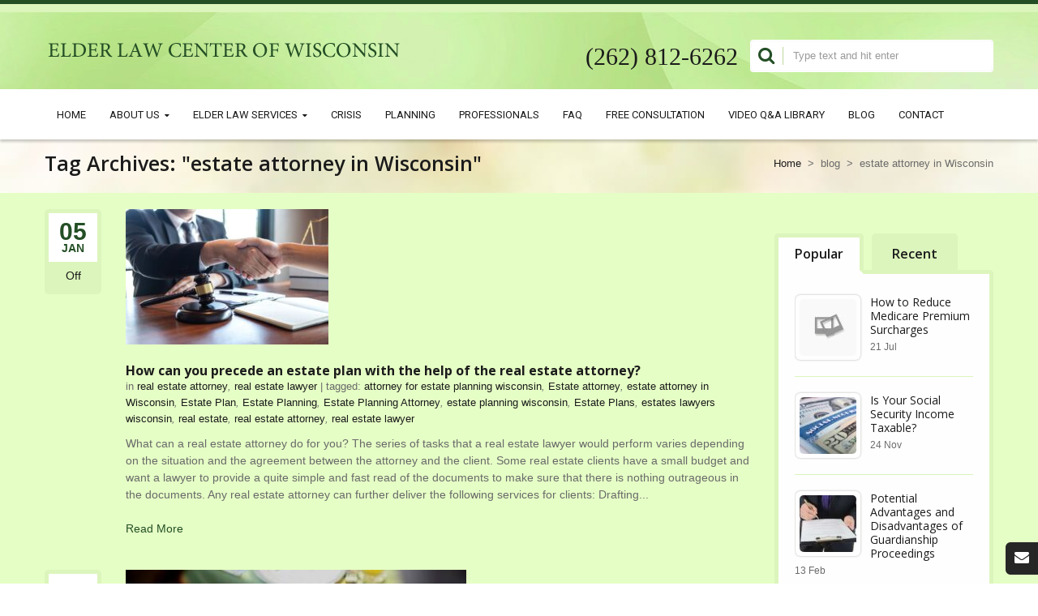

--- FILE ---
content_type: text/html; charset=UTF-8
request_url: https://www.elderlawcenterofwisconsin.com/tag/estate-attorney-in-wisconsin/
body_size: 8873
content:

<!DOCTYPE html>
<html lang="en-US" prefix="og: http://ogp.me/ns#" >
<head>
    <meta http-equiv="Content-Type" content="text/html; charset=utf-8"/>
    <meta http-equiv="X-UA-Compatible" content="IE=edge">
	<meta charset="UTF-8" />
	<title>estate attorney in Wisconsin Archives - Elder Law Center of Wisconsin</title>
    
    <link rel="profile" href="http://gmpg.org/xfn/11" />
    <link rel="pingback" href="https://www.elderlawcenterofwisconsin.com/xmlrpc.php" />
    <meta name="viewport" content="width=device-width, initial-scale=1, maximum-scale=1" />

		

  	<!-- For Favicon -->
            <link rel="shortcut icon" href="https://www.elderlawcenterofwisconsin.com/wp-content/uploads/2015/05/favicon.ico" type="image/x-icon" />
        
	<!-- For iPhone -->
            <link rel="apple-touch-icon-precomposed" href="">
        
	<!-- For iPhone Retina -->
            <link rel="apple-touch-icon-precomposed" sizes="114x114" href="">
        
	<!-- For iPad -->
            <link rel="apple-touch-icon-precomposed" sizes="72x72" href="">
        
	<!-- For iPad Retina -->
            <link rel="apple-touch-icon-precomposed" sizes="144x144" href="">
    
            <link href="//fonts.googleapis.com/css?family=Arial%2C+Helvetica%2C+sans-serif:300,400,400italic,500,600,700,800,700italic%7COpen+Sans:300,400,400italic,500,600,700,800,700italic%7C%27Times+New+Roman%27%2C+Times%2Cserif:300,400,400italic,500,600,700,800,700italic%7CRoboto:300,400,400italic,500,600,700,800,700italic%7CArial:300,400,400italic,500,600,700,800,700italic%7C&amp;subset=latin,greek-ext,cyrillic,latin-ext,greek,cyrillic-ext,vietnamese" rel="stylesheet" />
    
	<title>estate attorney in Wisconsin Archives - Elder Law Center of Wisconsin</title>
                        <!--[if lt IE 10]>
            <style type="text/css">
                .appear-animation {
                    visibility: visible !important;
                    -webkit-transition: none !important;
                    -moz-transition: none !important;
                    -o-transition: none !important;
                    -ms-transition: none !important;
                    transition: none !important;
                }
            </style>
            <![endif]--> 

        <script type="text/javascript">
            /* <![CDATA[ */
            var js_sys_template_uri = "https://www.elderlawcenterofwisconsin.com/wp-content/themes/reviver";
            var ajaxurl = "https://www.elderlawcenterofwisconsin.com/wp-admin/admin-ajax.php";
            var input_s_2email = "Enter your email address to be notified of updates";
            /* ]]> */
        </script>
        <meta name='robots' content='max-image-preview:large' />

<!-- This site is optimized with the Yoast SEO plugin v9.6 - https://yoast.com/wordpress/plugins/seo/ -->
<link rel="canonical" href="https://www.elderlawcenterofwisconsin.com/tag/estate-attorney-in-wisconsin/" />
<meta property="og:locale" content="en_US" />
<meta property="og:type" content="object" />
<meta property="og:title" content="estate attorney in Wisconsin Archives - Elder Law Center of Wisconsin" />
<meta property="og:url" content="https://www.elderlawcenterofwisconsin.com/tag/estate-attorney-in-wisconsin/" />
<meta property="og:site_name" content="Elder Law Center of Wisconsin" />
<meta name="twitter:card" content="summary" />
<meta name="twitter:title" content="estate attorney in Wisconsin Archives - Elder Law Center of Wisconsin" />
<!-- / Yoast SEO plugin. -->

<link rel='dns-prefetch' href='//cdnjs.cloudflare.com' />
<link rel='dns-prefetch' href='//fonts.googleapis.com' />
<link rel="alternate" type="application/rss+xml" title="Elder Law Center of Wisconsin &raquo; Feed" href="https://www.elderlawcenterofwisconsin.com/feed/" />
<link rel="alternate" type="application/rss+xml" title="Elder Law Center of Wisconsin &raquo; Comments Feed" href="https://www.elderlawcenterofwisconsin.com/comments/feed/" />
<link rel="alternate" type="application/rss+xml" title="Elder Law Center of Wisconsin &raquo; estate attorney in Wisconsin Tag Feed" href="https://www.elderlawcenterofwisconsin.com/tag/estate-attorney-in-wisconsin/feed/" />
<link rel='stylesheet' id='dashicons-css' href='https://www.elderlawcenterofwisconsin.com/wp-includes/css/dashicons.min.css?ver=6.9' type='text/css' media='all' />
<link rel='stylesheet' id='layerslider-group-css' href='https://www.elderlawcenterofwisconsin.com/wp-content/plugins/bwp-minify/min/?f=wp-content/plugins/LayerSlider/static/css/layerslider.css,wp-content/plugins/contact-form-7/includes/css/styles.css,wp-content/plugins/iconize/css/iconize.min.css,wp-content/plugins/iconize/css/iconize-fonts.min.css,wp-content/plugins/iconize/css/dashicons.min.css,wp-content/themes/reviver/css/plugins.css,wp-content/themes/reviver/jackbox/css/jackbox.css,wp-content/themes/reviver/style.css,wp-content/themes/reviver_child/style.css,wp-content/themes/reviver/_config/settings_1.css&#038;ver=1.01' type='text/css' media='all' />
<link rel='stylesheet' id='ls-google-fonts-css' href='https://fonts.googleapis.com/css?family=Lato:100,300,regular,700,900%7COpen+Sans:300%7CIndie+Flower:regular%7COswald:300,regular,700&#038;subset=latin%2Clatin-ext' type='text/css' media='all' />
<link rel='stylesheet' id='open-sans-css' href='https://fonts.googleapis.com/css?family=Open+Sans%3A400%2C300%2C600%2C700%2C800&#038;ver=6.9' type='text/css' media='all' />
<link rel='stylesheet' id='system-group-css' href='https://www.elderlawcenterofwisconsin.com/wp-content/plugins/bwp-minify/min/?f=wp-content/themes/reviver/_config/system_1.css,wp-content/themes/reviver/css/animate.css,wp-content/plugins/tablepress/css/default.min.css&#038;ver=1.01' type='text/css' media='all' />
<link rel='stylesheet' id='redux-google-fonts-reviver_design-css' href='https://fonts.googleapis.com/css?family=Open+Sans%3A400%2C600%2C700%7CRoboto%3A400&#038;ver=1528867107' type='text/css' media='all' />
<script type="text/javascript" id="jquery-core-js-extra">
/* <![CDATA[ */
var SDT_DATA = {"ajaxurl":"https://www.elderlawcenterofwisconsin.com/wp-admin/admin-ajax.php","siteUrl":"https://www.elderlawcenterofwisconsin.com/","pluginsUrl":"https://www.elderlawcenterofwisconsin.com/wp-content/plugins","isAdmin":""};
//# sourceURL=jquery-core-js-extra
/* ]]> */
</script>
<script type="text/javascript" src="https://www.elderlawcenterofwisconsin.com/wp-includes/js/jquery/jquery.min.js?ver=3.7.1" id="jquery-core-js"></script>
<script type="text/javascript" src="https://www.elderlawcenterofwisconsin.com/wp-includes/js/jquery/jquery-migrate.min.js?ver=3.4.1" id="jquery-migrate-js"></script>
<script type="text/javascript" src="https://www.elderlawcenterofwisconsin.com/wp-content/plugins/LayerSlider/static/js/greensock.js?ver=1.11.8" id="greensock-js"></script>
<script type="text/javascript" src="https://www.elderlawcenterofwisconsin.com/wp-content/plugins/LayerSlider/static/js/layerslider.kreaturamedia.jquery.js?ver=5.3.2" id="layerslider-js"></script>
<script type="text/javascript" src="https://www.elderlawcenterofwisconsin.com/wp-content/plugins/LayerSlider/static/js/layerslider.transitions.js?ver=5.3.2" id="layerslider-transitions-js"></script>
<script type="text/javascript" src="https://www.elderlawcenterofwisconsin.com/wp-content/plugins/woocommerce/assets/js/jquery-blockui/jquery.blockUI.min.js?ver=2.70" id="jquery-blockui-js"></script>
<script type="text/javascript" id="wc-add-to-cart-js-extra">
/* <![CDATA[ */
var wc_add_to_cart_params = {"ajax_url":"/wp-admin/admin-ajax.php","wc_ajax_url":"/?wc-ajax=%%endpoint%%","i18n_view_cart":"View cart","cart_url":"https://www.elderlawcenterofwisconsin.com","is_cart":"","cart_redirect_after_add":"no"};
//# sourceURL=wc-add-to-cart-js-extra
/* ]]> */
</script>
<script type="text/javascript" src="https://www.elderlawcenterofwisconsin.com/wp-content/plugins/woocommerce/assets/js/frontend/add-to-cart.min.js?ver=3.5.10" id="wc-add-to-cart-js"></script>
<script type="text/javascript" src="https://www.elderlawcenterofwisconsin.com/wp-content/plugins/js_composer/assets/js/vendors/woocommerce-add-to-cart.js?ver=5.6" id="vc_woocommerce-add-to-cart-js-js"></script>
<script type="text/javascript" src="https://www.elderlawcenterofwisconsin.com/wp-content/themes/reviver/jackbox/js/libs/Jacked.min.js?ver=6.9" id="Jacked-js"></script>
<script type="text/javascript" src="https://www.elderlawcenterofwisconsin.com/wp-content/themes/reviver/jackbox/js/jackbox-swipe.js?ver=6.9" id="jackbox-swipe-js"></script>
<script type="text/javascript" src="https://www.elderlawcenterofwisconsin.com/wp-content/themes/reviver/jackbox/js/jackbox.min.js?ver=6.9" id="jackbox-js"></script>
<script type="text/javascript" src="https://www.elderlawcenterofwisconsin.com/wp-content/themes/reviver/jackbox/js/libs/StackBlur.min.js?ver=6.9" id="StackBlur-js"></script>
<script type="text/javascript" src="https://www.elderlawcenterofwisconsin.com/wp-content/themes/reviver/js/portfolio.js?ver=6.9" id="portfolio_-js"></script>
<script type="text/javascript" src="https://cdnjs.cloudflare.com/ajax/libs/jquery-easing/1.4.1/jquery.easing.min.js?ver=6.9" id="jquery-easing-js"></script>
<link rel="https://api.w.org/" href="https://www.elderlawcenterofwisconsin.com/wp-json/" /><link rel="alternate" title="JSON" type="application/json" href="https://www.elderlawcenterofwisconsin.com/wp-json/wp/v2/tags/129" /><link rel="EditURI" type="application/rsd+xml" title="RSD" href="https://www.elderlawcenterofwisconsin.com/xmlrpc.php?rsd" />
<meta name="generator" content="WordPress 6.9" />
<meta name="generator" content="WooCommerce 3.5.10" />
<script type="text/javascript">var ajaxurl = "https://www.elderlawcenterofwisconsin.com/wp-admin/admin-ajax.php";</script><script>(function (w,d,s,v,odl){(w[v]=w[v]||{})['odl']=odl;;
var f=d.getElementsByTagName(s)[0],j=d.createElement(s);j.async=true;
j.src='https://intaker.azureedge.net/widget/chat.min.js';
f.parentNode.insertBefore(j,f);
})(window, document, 'script','Intaker', 'elderlawcenterofwisconsin');
</script><script type="text/javascript">var intakerWordpress = true;</script>
	<noscript><style>.woocommerce-product-gallery{ opacity: 1 !important; }</style></noscript>
	<meta name="generator" content="Powered by WPBakery Page Builder - drag and drop page builder for WordPress."/>
<!--[if lte IE 9]><link rel="stylesheet" type="text/css" href="https://www.elderlawcenterofwisconsin.com/wp-content/plugins/js_composer/assets/css/vc_lte_ie9.min.css" media="screen"><![endif]--><noscript><style type="text/css"> .wpb_animate_when_almost_visible { opacity: 1; }</style></noscript></head>
<body class="archive tag tag-estate-attorney-in-wisconsin tag-129 wp-theme-reviver wp-child-theme-reviver_child wide_layout relative w_xs_auto preload woocommerce-no-js chrome wpb-js-composer js-comp-ver-5.6 vc_responsive">



<header role="banner" class="header_1">
    <div class="panel head">
    <div class="container">
      <div class="clearfix">
                                				              </div>
    </div>
  </div>
    <div class="header_top">
    <div class="container">
      <div class="navbar navbar_ clearfix">
        <div class="navbar-inner">
          <h1 class="h1 brand fleft"> <a href="https://www.elderlawcenterofwisconsin.com/"> <img src="https://www.elderlawcenterofwisconsin.com/wp-content/uploads/2015/05/logo2.png" alt="reviver"> </a></h1>
                        <form role="search" method="get" id="form-search" action="https://www.elderlawcenterofwisconsin.com/">
        <span></span>
        <input type="text"                placeholder="Type text and hit enter"
               value="" name="s" id="s"/>
                    <input type="hidden" name="post_type" value="post"/>
                        <input type="hidden" name="lang" value="en"/>

    </form>

    		  			<div class="phone-div"><span>(262) 812-6262</span></div>
			        </div>
      </div>
    </div>
                <div class="main-menu"><div >
                <div class="container">
                  <div class="nav-collapse nav-collapse_ collapse">
                    <button id="menu_button"><i class="fa fa-align-justify"></i></button>
                    <div class="menu-main-navigation-container"><ul id="menu-main-navigation" class="nav sf-menu clearfix header_1 main_navigation"><li id="menu-item-9074" class="menu-item menu-item-type-post_type menu-item-object-page menu-item-home menu-item-9074"><a href="https://www.elderlawcenterofwisconsin.com/">Home</a></li>
<li id="menu-item-9568" class="menu-item menu-item-type-post_type menu-item-object-page menu-item-has-children menu-item-9568"><a href="https://www.elderlawcenterofwisconsin.com/about-us/">About Us</a>
<ul class="sub-menu">
	<li id="menu-item-9620" class="menu-item menu-item-type-post_type menu-item-object-page menu-item-9620"><a href="https://www.elderlawcenterofwisconsin.com/why-elcwi/">Why ELCWI?</a></li>
	<li id="menu-item-9197" class="menu-item menu-item-type-custom menu-item-object-custom menu-item-9197"><a target="_blank" href="http://www.avvo.com/attorneys/53226-wi-wryan-zenk-1516651.html">Client Reviews</a></li>
</ul>
</li>
<li id="menu-item-9198" class="menu-item menu-item-type-custom menu-item-object-custom menu-item-has-children menu-item-9198"><a href="#">Elder Law Services</a>
<ul class="sub-menu">
	<li id="menu-item-9714" class="menu-item menu-item-type-post_type menu-item-object-page menu-item-9714"><a href="https://www.elderlawcenterofwisconsin.com/estate-planning-options/">Estate Planning Options</a></li>
	<li id="menu-item-9719" class="menu-item menu-item-type-post_type menu-item-object-page menu-item-9719"><a href="https://www.elderlawcenterofwisconsin.com/wills/">Wills</a></li>
	<li id="menu-item-9742" class="menu-item menu-item-type-post_type menu-item-object-page menu-item-9742"><a href="https://www.elderlawcenterofwisconsin.com/trusts/">Trusts</a></li>
	<li id="menu-item-9802" class="menu-item menu-item-type-post_type menu-item-object-page menu-item-9802"><a href="https://www.elderlawcenterofwisconsin.com/medicaid-planning/">Medicaid Planning</a></li>
	<li id="menu-item-9708" class="menu-item menu-item-type-post_type menu-item-object-page menu-item-9708"><a href="https://www.elderlawcenterofwisconsin.com/nursing-home-costs/">Nursing Home Costs</a></li>
	<li id="menu-item-9703" class="menu-item menu-item-type-post_type menu-item-object-page menu-item-9703"><a href="https://www.elderlawcenterofwisconsin.com/medicaid-qualification/">Medicaid Qualification</a></li>
	<li id="menu-item-9734" class="menu-item menu-item-type-post_type menu-item-object-page menu-item-9734"><a href="https://www.elderlawcenterofwisconsin.com/probate-trust-administration/">Probate/Trust Administration</a></li>
	<li id="menu-item-9724" class="menu-item menu-item-type-post_type menu-item-object-page menu-item-9724"><a href="https://www.elderlawcenterofwisconsin.com/veterans-benefits/">Veteran&#8217;s Benefits</a></li>
	<li id="menu-item-9771" class="menu-item menu-item-type-post_type menu-item-object-page menu-item-9771"><a href="https://www.elderlawcenterofwisconsin.com/guardianship/">Guardianship</a></li>
	<li id="menu-item-9729" class="menu-item menu-item-type-post_type menu-item-object-page menu-item-9729"><a href="https://www.elderlawcenterofwisconsin.com/special-needs-planning/">Special Needs Planning</a></li>
</ul>
</li>
<li id="menu-item-9551" class="menu-item menu-item-type-post_type menu-item-object-page menu-item-9551"><a href="https://www.elderlawcenterofwisconsin.com/crisis/">Crisis</a></li>
<li id="menu-item-9562" class="menu-item menu-item-type-post_type menu-item-object-page menu-item-9562"><a href="https://www.elderlawcenterofwisconsin.com/planning/">Planning</a></li>
<li id="menu-item-9441" class="menu-item menu-item-type-post_type menu-item-object-page menu-item-9441"><a href="https://www.elderlawcenterofwisconsin.com/professionals/">Professionals</a></li>
<li id="menu-item-9196" class="menu-item menu-item-type-post_type menu-item-object-page menu-item-9196"><a href="https://www.elderlawcenterofwisconsin.com/faq-page/">FAQ</a></li>
<li id="menu-item-9772" class="menu-item menu-item-type-post_type menu-item-object-page menu-item-9772"><a href="https://www.elderlawcenterofwisconsin.com/consultation/">Free Consultation</a></li>
<li id="menu-item-9806" class="menu-item menu-item-type-post_type menu-item-object-page menu-item-9806"><a href="https://www.elderlawcenterofwisconsin.com/video-qa-library/">Video Q&#038;A Library</a></li>
<li id="menu-item-9867" class="menu-item menu-item-type-post_type menu-item-object-page menu-item-9867"><a href="https://www.elderlawcenterofwisconsin.com/blog/">Blog</a></li>
<li id="menu-item-9187" class="menu-item menu-item-type-post_type menu-item-object-page menu-item-9187"><a href="https://www.elderlawcenterofwisconsin.com/contact/">Contact</a></li>
</ul></div>                  </div>
                </div>
              </div></div>  </div>
</header>
<div id="content">
    <!--  page title and breadcrumb -->
        <div
        class="row-title ">
        <div class="container">
            <div class="row-fluid">
                                    <h2 class="h2 page-title"> Tag Archives: "estate attorney in Wisconsin" </h2>
                                <div class="breadcrumb"><ul><li><a class="home" href="https://www.elderlawcenterofwisconsin.com">Home</a></li><li><span>></span></li><li>blog</li><li><span>></span></li><li>estate attorney in Wisconsin</li></ul></div>            </div>
        </div>
    </div>     <!-- end page title and breadcrumb -->
    
	

<div class="container">
  <div class="row content-div reviver_blog">
    <section class="span9 fleft">
				
			

		
			<div class="box_news  extra">
			


<div id="post-10513" class="block-news m_bottom_20 clearfix real-estate-attorney real-estate-lawyer  col1 post-10513 post type-post status-publish format-standard has-post-thumbnail hentry category-real-estate-attorney category-real-estate-lawyer tag-attorney-for-estate-planning-wisconsin tag-estate-attorney tag-estate-attorney-in-wisconsin tag-estate-plan tag-estate-planning tag-estate-planning-attorney tag-estate-planning-wisconsin tag-estate-plans tag-estates-lawyers-wisconsin tag-real-estate tag-real-estate-attorney tag-real-estate-lawyer">

		
	


<div class="badge">

			<a href="https://www.elderlawcenterofwisconsin.com/how-can-you-precede-an-estate-plan-with-the-help-of-the-real-estate-attorney/">
				<strong>
				05				<span>Jan</span>
			</strong>
			</a>
		
						<em>
							<span>Off</span>			</em>
				
		
    </div>

  
	
	<div class="extra-wrap m_bottom_20">
		

	<figure class="img-indent">
		<a href="https://www.elderlawcenterofwisconsin.com/how-can-you-precede-an-estate-plan-with-the-help-of-the-real-estate-attorney/"><img width="250" height="167" src="https://www.elderlawcenterofwisconsin.com/wp-content/uploads/2021/01/How-can-you-precede-an-estate-plan-with-the-help-of-the-real-estate-attorney-e1609834729953.jpg" class="attachment-post-thumbnail size-post-thumbnail wp-post-image" alt="real estate attorney" decoding="async" /></a>
	</figure>


			<h5 class="h5"><a href="https://www.elderlawcenterofwisconsin.com/how-can-you-precede-an-estate-plan-with-the-help-of-the-real-estate-attorney/">How can you precede an estate plan with the help of the real estate attorney?</a></h5>
			



	<div class="txt-1 reviver_meta">
	
				
				<span>in </span>
            <a href="https://www.elderlawcenterofwisconsin.com/category/real-estate-attorney/" rel="category tag">real estate attorney</a><i> </i> <a href="https://www.elderlawcenterofwisconsin.com/category/real-estate-lawyer/" rel="category tag">real estate lawyer</a>		
		<span> | tagged:   </span><a href="https://www.elderlawcenterofwisconsin.com/tag/attorney-for-estate-planning-wisconsin/" rel="tag">attorney for estate planning wisconsin</a><i> </i><a href="https://www.elderlawcenterofwisconsin.com/tag/estate-attorney/" rel="tag">Estate attorney</a><i> </i><a href="https://www.elderlawcenterofwisconsin.com/tag/estate-attorney-in-wisconsin/" rel="tag">estate attorney in Wisconsin</a><i> </i><a href="https://www.elderlawcenterofwisconsin.com/tag/estate-plan/" rel="tag">Estate Plan</a><i> </i><a href="https://www.elderlawcenterofwisconsin.com/tag/estate-planning/" rel="tag">Estate Planning</a><i> </i><a href="https://www.elderlawcenterofwisconsin.com/tag/estate-planning-attorney/" rel="tag">Estate Planning Attorney</a><i> </i><a href="https://www.elderlawcenterofwisconsin.com/tag/estate-planning-wisconsin/" rel="tag">estate planning wisconsin</a><i> </i><a href="https://www.elderlawcenterofwisconsin.com/tag/estate-plans/" rel="tag">Estate Plans</a><i> </i><a href="https://www.elderlawcenterofwisconsin.com/tag/estates-lawyers-wisconsin/" rel="tag">estates lawyers wisconsin</a><i> </i><a href="https://www.elderlawcenterofwisconsin.com/tag/real-estate/" rel="tag">real estate</a><i> </i><a href="https://www.elderlawcenterofwisconsin.com/tag/real-estate-attorney/" rel="tag">real estate attorney</a><i> </i><a href="https://www.elderlawcenterofwisconsin.com/tag/real-estate-lawyer/" rel="tag">real estate lawyer</a>	</div>



<div class="txt-2 entry-content post-excerpt post-content m_top_10">
	
What can a real estate attorney do for you?



The series of tasks that a real estate lawyer would perform varies depending on the situation and the agreement between the attorney and the client. Some real estate clients have a small budget and want a lawyer to provide a quite simple and fast read of the documents to make sure that there is nothing outrageous in the documents. Any real estate attorney can further deliver the following services for clients:



Drafting...<br /><br /><a href="https://www.elderlawcenterofwisconsin.com/how-can-you-precede-an-estate-plan-with-the-help-of-the-real-estate-attorney/" class="link" rel="bookmark">Read More </a></div>
	</div>

</div>


<div id="post-10183" class="block-news m_bottom_20 clearfix estate-planning  col1 post-10183 post type-post status-publish format-standard has-post-thumbnail hentry category-estate-planning tag-attorney-for-estate-planning tag-estate-attorney-in-wisconsin tag-estate-plan tag-estate-planning-attorney">

		
	


<div class="badge">

			<a href="https://www.elderlawcenterofwisconsin.com/need-attorney-estate-planning/">
				<strong>
				23				<span>Mar</span>
			</strong>
			</a>
		
						<em>
							<span>Off</span>			</em>
				
		
    </div>

  
	
	<div class="extra-wrap m_bottom_20">
		

	<figure class="img-indent">
		<a href="https://www.elderlawcenterofwisconsin.com/need-attorney-estate-planning/"><img width="420" height="240" src="https://www.elderlawcenterofwisconsin.com/wp-content/uploads/2018/03/Why-Do-I-Need-an-Attorney-for-Estate-Planning-e1563253300655.jpg" class="attachment-post-thumbnail size-post-thumbnail wp-post-image" alt="Why Do I Need an Attorney for Estate Planning" decoding="async" fetchpriority="high" /></a>
	</figure>


			<h5 class="h5"><a href="https://www.elderlawcenterofwisconsin.com/need-attorney-estate-planning/">Why Do I Need an Attorney for Estate Planning?</a></h5>
			



	<div class="txt-1 reviver_meta">
	
				
				<span>in </span>
            <a href="https://www.elderlawcenterofwisconsin.com/category/estate-planning/" rel="category tag">Estate Planning</a>		
		<span> | tagged:   </span><a href="https://www.elderlawcenterofwisconsin.com/tag/attorney-for-estate-planning/" rel="tag">Attorney for Estate Planning</a><i> </i><a href="https://www.elderlawcenterofwisconsin.com/tag/estate-attorney-in-wisconsin/" rel="tag">estate attorney in Wisconsin</a><i> </i><a href="https://www.elderlawcenterofwisconsin.com/tag/estate-plan/" rel="tag">Estate Plan</a><i> </i><a href="https://www.elderlawcenterofwisconsin.com/tag/estate-planning-attorney/" rel="tag">Estate Planning Attorney</a>	</div>



<div class="txt-2 entry-content post-excerpt post-content m_top_10">
	Everybody is aware of a will. There are numerous definitions of estate planning. Life and Estate Planning is basically how to give the assets which you have gathered through your life to your next generation in the best and most productive way. This includes looking at all parts of your assets and liabilities and getting ready for what's to come.

Depending on your circumstance, this may include wills, enduring guardianship documents or power of attorney. It might also include living...<br /><br /><a href="https://www.elderlawcenterofwisconsin.com/need-attorney-estate-planning/" class="link" rel="bookmark">Read More </a></div>
	</div>

</div>			</div>
			<div class="clearfix"></div>

			<div class='row-fluid block-control'><div class='span6'><div class='results'>Result 1 - 2 of 2</div></div><div class='span6 '></div></div>			
				
				
	</section>

	
		<section class="span3 fright">
   		<div class="col-right">
   	       		<div class="appear-animation "  data-appear-animation="fadeInLeft" data-appear-animation-delay="750"><div id="pyre_tabs-widget-1" class="widget m_bottom_25 pyre_tabs">        <!-- responsive-tab  -->
        <div class="tabbable responsive">
            <ul class="nav nav-tabs">
                                    <li class="active"><a href="#tab1" data-toggle="tab">Popular</a>
                    </li>
                                                    <li><a href="#tab2" data-toggle="tab">Recent</a></li>
                            </ul>


            <div class="tab-content">
                                    <div class="tab-pane fade in active" id="tab1">
                                                    <ul class="list-popular">
                                                                    <li>
										                                                                                    <figure class="img-polaroid1">
                                                <a href="https://www.elderlawcenterofwisconsin.com/how-to-reduce-medicare-premium-surcharges/">
                                                    <img
                                                        src="https://www.elderlawcenterofwisconsin.com/wp-content/themes/reviver/img/preview-70x70.jpg"
                                                        alt="How to Reduce Medicare Premium Surcharges"/>
                                                </a>
                                            </figure>
                                                                                <div>
                                            <h5 class="h5"><a
                                                    href="https://www.elderlawcenterofwisconsin.com/how-to-reduce-medicare-premium-surcharges/">How to Reduce Medicare Premium Surcharges</a></h5>
                                            <a href="#" class="link-comment">21 Jul</a>
                                        </div>
                                    </li>
                                                                    <li>
										                                                                                    <figure class="img-polaroid1"><a href="https://www.elderlawcenterofwisconsin.com/social-security-income-taxable/">
                                                    <img width="70" height="70" src="https://www.elderlawcenterofwisconsin.com/wp-content/uploads/2017/11/social-security-planning-70x70.jpg" class="attachment-thumb_70 size-thumb_70 wp-post-image" alt="Social security planning" decoding="async" loading="lazy" srcset="https://www.elderlawcenterofwisconsin.com/wp-content/uploads/2017/11/social-security-planning-70x70.jpg 70w, https://www.elderlawcenterofwisconsin.com/wp-content/uploads/2017/11/social-security-planning-150x150.jpg 150w, https://www.elderlawcenterofwisconsin.com/wp-content/uploads/2017/11/social-security-planning-290x290.jpg 290w, https://www.elderlawcenterofwisconsin.com/wp-content/uploads/2017/11/social-security-planning-250x250.jpg 250w, https://www.elderlawcenterofwisconsin.com/wp-content/uploads/2017/11/social-security-planning-170x170.jpg 170w, https://www.elderlawcenterofwisconsin.com/wp-content/uploads/2017/11/social-security-planning-120x120.jpg 120w" sizes="auto, (max-width: 70px) 100vw, 70px" />                                                </a></figure>
                                                                                <div>
                                            <h5 class="h5"><a
                                                    href="https://www.elderlawcenterofwisconsin.com/social-security-income-taxable/">Is Your Social Security Income Taxable?</a></h5>
                                            <a href="#" class="link-comment">24 Nov</a>
                                        </div>
                                    </li>
                                                                    <li>
										                                                                                    <figure class="img-polaroid1"><a href="https://www.elderlawcenterofwisconsin.com/potential-advantages-disadvantagesof-guardianship-proceedings/">
                                                    <img width="70" height="70" src="https://www.elderlawcenterofwisconsin.com/wp-content/uploads/2018/02/Potential-Advantages-and-Disadvantages-of-Guardianship-Proceedings-70x70.jpg" class="attachment-thumb_70 size-thumb_70 wp-post-image" alt="Potential Advantages and Disadvantages of Guardianship Proceedings" decoding="async" loading="lazy" srcset="https://www.elderlawcenterofwisconsin.com/wp-content/uploads/2018/02/Potential-Advantages-and-Disadvantages-of-Guardianship-Proceedings-70x70.jpg 70w, https://www.elderlawcenterofwisconsin.com/wp-content/uploads/2018/02/Potential-Advantages-and-Disadvantages-of-Guardianship-Proceedings-150x150.jpg 150w, https://www.elderlawcenterofwisconsin.com/wp-content/uploads/2018/02/Potential-Advantages-and-Disadvantages-of-Guardianship-Proceedings-290x290.jpg 290w, https://www.elderlawcenterofwisconsin.com/wp-content/uploads/2018/02/Potential-Advantages-and-Disadvantages-of-Guardianship-Proceedings-250x250.jpg 250w, https://www.elderlawcenterofwisconsin.com/wp-content/uploads/2018/02/Potential-Advantages-and-Disadvantages-of-Guardianship-Proceedings-170x170.jpg 170w, https://www.elderlawcenterofwisconsin.com/wp-content/uploads/2018/02/Potential-Advantages-and-Disadvantages-of-Guardianship-Proceedings-120x120.jpg 120w" sizes="auto, (max-width: 70px) 100vw, 70px" />                                                </a></figure>
                                                                                <div>
                                            <h5 class="h5"><a
                                                    href="https://www.elderlawcenterofwisconsin.com/potential-advantages-disadvantagesof-guardianship-proceedings/">Potential Advantages and Disadvantages of Guardianship Proceedings</a></h5>
                                            <a href="#" class="link-comment">13 Feb</a>
                                        </div>
                                    </li>
                                                            </ul>
                                                                    </div>
                
                                    <div class="tab-pane fade in" id="tab2">
                                                    <ul class="list-popular">
                                                                    <li>
										                                                                                    <figure class="img-polaroid1">
                                                <a href="https://www.elderlawcenterofwisconsin.com/how-to-reduce-the-impact-of-earnings-on-social-security-test/">
                                                    <img
                                                        src="https://www.elderlawcenterofwisconsin.com/wp-content/themes/reviver/img/preview-70x70.jpg"
                                                        alt="How to Reduce the Impact of Earnings on Social Security Test "/>
                                                </a>
                                            </figure>
                                                                                <div>
                                            <h5 class="h5"><a
                                                    href="https://www.elderlawcenterofwisconsin.com/how-to-reduce-the-impact-of-earnings-on-social-security-test/">How to Reduce the Impact of Earnings on Social Security Test </a></h5>
                                            <a href="#" class="link-comment">27 Jul</a>
                                        </div>
                                    </li>
                                                                    <li>
										                                                                                    <figure class="img-polaroid1">
                                                <a href="https://www.elderlawcenterofwisconsin.com/how-to-reduce-medicare-premium-surcharges/">
                                                    <img
                                                        src="https://www.elderlawcenterofwisconsin.com/wp-content/themes/reviver/img/preview-70x70.jpg"
                                                        alt="How to Reduce Medicare Premium Surcharges"/>
                                                </a>
                                            </figure>
                                                                                <div>
                                            <h5 class="h5"><a
                                                    href="https://www.elderlawcenterofwisconsin.com/how-to-reduce-medicare-premium-surcharges/">How to Reduce Medicare Premium Surcharges</a></h5>
                                            <a href="#" class="link-comment">21 Jul</a>
                                        </div>
                                    </li>
                                                                    <li>
										                                                                                    <figure class="img-polaroid1">
                                                <a href="https://www.elderlawcenterofwisconsin.com/understanding-elder-law-medicaid-planning-ensuring-a-secure-future/">
                                                    <img width="70" height="70" src="https://www.elderlawcenterofwisconsin.com/wp-content/uploads/2023/06/Understanding-Elder-Law-Medicaid-Planning-Ensuring-a-Secure-Future-70x70.png" class="attachment-thumb_70 size-thumb_70 wp-post-image" alt="Elder-law-medicaid-planning" decoding="async" loading="lazy" srcset="https://www.elderlawcenterofwisconsin.com/wp-content/uploads/2023/06/Understanding-Elder-Law-Medicaid-Planning-Ensuring-a-Secure-Future-70x70.png 70w, https://www.elderlawcenterofwisconsin.com/wp-content/uploads/2023/06/Understanding-Elder-Law-Medicaid-Planning-Ensuring-a-Secure-Future-150x150.png 150w, https://www.elderlawcenterofwisconsin.com/wp-content/uploads/2023/06/Understanding-Elder-Law-Medicaid-Planning-Ensuring-a-Secure-Future-290x290.png 290w, https://www.elderlawcenterofwisconsin.com/wp-content/uploads/2023/06/Understanding-Elder-Law-Medicaid-Planning-Ensuring-a-Secure-Future-250x250.png 250w, https://www.elderlawcenterofwisconsin.com/wp-content/uploads/2023/06/Understanding-Elder-Law-Medicaid-Planning-Ensuring-a-Secure-Future-170x170.png 170w, https://www.elderlawcenterofwisconsin.com/wp-content/uploads/2023/06/Understanding-Elder-Law-Medicaid-Planning-Ensuring-a-Secure-Future-120x120.png 120w, https://www.elderlawcenterofwisconsin.com/wp-content/uploads/2023/06/Understanding-Elder-Law-Medicaid-Planning-Ensuring-a-Secure-Future-300x300.png 300w, https://www.elderlawcenterofwisconsin.com/wp-content/uploads/2023/06/Understanding-Elder-Law-Medicaid-Planning-Ensuring-a-Secure-Future-100x100.png 100w" sizes="auto, (max-width: 70px) 100vw, 70px" />                                                </a>
                                            </figure>
                                                                                <div>
                                            <h5 class="h5"><a
                                                    href="https://www.elderlawcenterofwisconsin.com/understanding-elder-law-medicaid-planning-ensuring-a-secure-future/">Understanding Elder Law Medicaid Planning: Ensuring a Secure Future</a></h5>
                                            <a href="#" class="link-comment">27 Jun</a>
                                        </div>
                                    </li>
                                                            </ul>
                                                                    </div>
                            </div>
            <!-- /tab-content -->
        </div>
        <!-- end responsive-tab  -->
        </div></div>      	</div>
   	</section>
    
  </div> <!-- content-div --> 
</div> <!-- container -->


</div> <!-- #content -->

<footer>
    <div class="container clearfix block-bottom">
        <div class="privacy"> © 2020 <span>Elder Law Center of Wisconsin</span>. All Rights Reserved. </div>
        <div class="social-bottom">
                                </div>
    </div>
</footer>
<div id="gotoTop" class="fa fa-angle-up"></div>
<div class="social">
    <ul>              <li><a class="mail hasTooltip" data-original-title="mail"
                   href="mailto:paralegal@elcwi.com" target="_blank"><i
                        class="fa fa-envelope"></i></a></li>
                                                                                                                                                                                                    </ul>
</div>
    <script type="text/javascript">
        /* <![CDATA[ */
                            jQuery(document).ready(function(){
jQuery('.lnkk3 a').click(function(){
jQuery(".sajjad .group:nth-child(1) h3").trigger('click');
jQuery('body').animate({scrollTop:jQuery('.sajjad').offset().top-270},600);return false;
});
jQuery('.lnkk2 a').click(function(){
jQuery(".sajjad .group:nth-child(2) h3").trigger('click');
jQuery('body').animate({scrollTop:jQuery('.sajjad').offset().top-230},500);return false;
});
jQuery('.lnkk1 a').click(function(){
jQuery(".sajjad .group:nth-child(3) h3").trigger('click');
jQuery('body').animate({scrollTop:jQuery('.sajjad').offset().top-190}, 800);return false;
});
jQuery('.lnkk4 a').click(function(){
jQuery(".sajjad .group:nth-child(4) h3").trigger('click');
jQuery('body').animate({scrollTop:jQuery('.sajjad').offset().top-150},500);return false;
});
});                        /* ]]> */
    </script>
<script>(function(ng,a,g,e,l,i,ve){l = a.createElement(g),l.async=1,l.src=ng+e;var c=a.getElementsByTagName(g)[0];c.parentNode.insertBefore(l,c);var i=a.createElement('div');var ve='style';i.id='nGageLH',i[ve].position='fixed',i[ve].right='0px',i[ve].bottom='0px',i[ve].zIndex='5000',a.body&&a.body.appendChild(i);}('https://messenger.ngageics.com/ilnksrvr.aspx?websiteid=',document,'script','191-216-239-232-239-11-37-177'));</script>
<script type="speculationrules">
{"prefetch":[{"source":"document","where":{"and":[{"href_matches":"/*"},{"not":{"href_matches":["/wp-*.php","/wp-admin/*","/wp-content/uploads/*","/wp-content/*","/wp-content/plugins/*","/wp-content/themes/reviver_child/*","/wp-content/themes/reviver/*","/*\\?(.+)"]}},{"not":{"selector_matches":"a[rel~=\"nofollow\"]"}},{"not":{"selector_matches":".no-prefetch, .no-prefetch a"}}]},"eagerness":"conservative"}]}
</script>
	<script type="text/javascript">
		var c = document.body.className;
		c = c.replace(/woocommerce-no-js/, 'woocommerce-js');
		document.body.className = c;
	</script>
	<script type="text/javascript" src="https://www.elderlawcenterofwisconsin.com/wp-content/plugins/data-tables-generator-by-supsystic/app/assets/js/dtgsnonce.js?ver=0.01" id="dtgs_nonce_frontend-js"></script>
<script type="text/javascript" id="dtgs_nonce_frontend-js-after">
/* <![CDATA[ */
var DTGS_NONCE_FRONTEND = "9240376286"
//# sourceURL=dtgs_nonce_frontend-js-after
/* ]]> */
</script>
<script type="text/javascript" id="contact-form-7-js-extra">
/* <![CDATA[ */
var wpcf7 = {"apiSettings":{"root":"https://www.elderlawcenterofwisconsin.com/wp-json/contact-form-7/v1","namespace":"contact-form-7/v1"},"cached":"1"};
//# sourceURL=contact-form-7-js-extra
/* ]]> */
</script>
<script type="text/javascript" src="https://www.elderlawcenterofwisconsin.com/wp-content/plugins/contact-form-7/includes/js/scripts.js?ver=5.1.1" id="contact-form-7-js"></script>
<script type="text/javascript" id="wpcf7-ga-events-js-before">
/* <![CDATA[ */
var cf7GASendActions = {"invalid":"true","spam":"true","mail_sent":"true","mail_failed":"true","sent":"false"}, cf7FormIDs = {"ID_6":"Elder Law Contact Form"};
//# sourceURL=wpcf7-ga-events-js-before
/* ]]> */
</script>
<script type="text/javascript" src="https://www.elderlawcenterofwisconsin.com/wp-content/plugins/cf7-google-analytics/js/cf7-google-analytics.min.js?ver=1.8.10" id="wpcf7-ga-events-js"></script>
<script type="text/javascript" src="https://www.elderlawcenterofwisconsin.com/wp-content/plugins/woocommerce/assets/js/js-cookie/js.cookie.min.js?ver=2.1.4" id="js-cookie-js"></script>
<script type="text/javascript" id="woocommerce-js-extra">
/* <![CDATA[ */
var woocommerce_params = {"ajax_url":"/wp-admin/admin-ajax.php","wc_ajax_url":"/?wc-ajax=%%endpoint%%"};
//# sourceURL=woocommerce-js-extra
/* ]]> */
</script>
<script type="text/javascript" src="https://www.elderlawcenterofwisconsin.com/wp-content/plugins/woocommerce/assets/js/frontend/woocommerce.min.js?ver=3.5.10" id="woocommerce-js"></script>
<script type="text/javascript" id="wc-cart-fragments-js-extra">
/* <![CDATA[ */
var wc_cart_fragments_params = {"ajax_url":"/wp-admin/admin-ajax.php","wc_ajax_url":"/?wc-ajax=%%endpoint%%","cart_hash_key":"wc_cart_hash_971b6174c46d64f45e3eda588dc0856e","fragment_name":"wc_fragments_971b6174c46d64f45e3eda588dc0856e"};
//# sourceURL=wc-cart-fragments-js-extra
/* ]]> */
</script>
<script type="text/javascript" src="https://www.elderlawcenterofwisconsin.com/wp-content/plugins/woocommerce/assets/js/frontend/cart-fragments.min.js?ver=3.5.10" id="wc-cart-fragments-js"></script>
<script type="text/javascript" src="https://www.elderlawcenterofwisconsin.com/wp-content/themes/reviver/js/plugins.js" id="reviver-plugins-js"></script>
<script type="text/javascript" id="reviver-js-js-extra">
/* <![CDATA[ */
var js_reviver_vars = {"sticky_header":"1","blog_grid":"","blog_filter":"0","menu_item_padding":"dynamic","added_to_cart":"View Cart","add_to_wishlist":"Add To Wishlist","browse_wishlist":"Browse Wishlist","add_to_compare":"Add To Compare"};
//# sourceURL=reviver-js-js-extra
/* ]]> */
</script>
<script type="text/javascript" src="https://www.elderlawcenterofwisconsin.com/wp-content/themes/reviver/js/reviver.js" id="reviver-js-js"></script>
<script id="wp-emoji-settings" type="application/json">
{"baseUrl":"https://s.w.org/images/core/emoji/17.0.2/72x72/","ext":".png","svgUrl":"https://s.w.org/images/core/emoji/17.0.2/svg/","svgExt":".svg","source":{"concatemoji":"https://www.elderlawcenterofwisconsin.com/wp-includes/js/wp-emoji-release.min.js?ver=6.9"}}
</script>
<script type="module">
/* <![CDATA[ */
/*! This file is auto-generated */
const a=JSON.parse(document.getElementById("wp-emoji-settings").textContent),o=(window._wpemojiSettings=a,"wpEmojiSettingsSupports"),s=["flag","emoji"];function i(e){try{var t={supportTests:e,timestamp:(new Date).valueOf()};sessionStorage.setItem(o,JSON.stringify(t))}catch(e){}}function c(e,t,n){e.clearRect(0,0,e.canvas.width,e.canvas.height),e.fillText(t,0,0);t=new Uint32Array(e.getImageData(0,0,e.canvas.width,e.canvas.height).data);e.clearRect(0,0,e.canvas.width,e.canvas.height),e.fillText(n,0,0);const a=new Uint32Array(e.getImageData(0,0,e.canvas.width,e.canvas.height).data);return t.every((e,t)=>e===a[t])}function p(e,t){e.clearRect(0,0,e.canvas.width,e.canvas.height),e.fillText(t,0,0);var n=e.getImageData(16,16,1,1);for(let e=0;e<n.data.length;e++)if(0!==n.data[e])return!1;return!0}function u(e,t,n,a){switch(t){case"flag":return n(e,"\ud83c\udff3\ufe0f\u200d\u26a7\ufe0f","\ud83c\udff3\ufe0f\u200b\u26a7\ufe0f")?!1:!n(e,"\ud83c\udde8\ud83c\uddf6","\ud83c\udde8\u200b\ud83c\uddf6")&&!n(e,"\ud83c\udff4\udb40\udc67\udb40\udc62\udb40\udc65\udb40\udc6e\udb40\udc67\udb40\udc7f","\ud83c\udff4\u200b\udb40\udc67\u200b\udb40\udc62\u200b\udb40\udc65\u200b\udb40\udc6e\u200b\udb40\udc67\u200b\udb40\udc7f");case"emoji":return!a(e,"\ud83e\u1fac8")}return!1}function f(e,t,n,a){let r;const o=(r="undefined"!=typeof WorkerGlobalScope&&self instanceof WorkerGlobalScope?new OffscreenCanvas(300,150):document.createElement("canvas")).getContext("2d",{willReadFrequently:!0}),s=(o.textBaseline="top",o.font="600 32px Arial",{});return e.forEach(e=>{s[e]=t(o,e,n,a)}),s}function r(e){var t=document.createElement("script");t.src=e,t.defer=!0,document.head.appendChild(t)}a.supports={everything:!0,everythingExceptFlag:!0},new Promise(t=>{let n=function(){try{var e=JSON.parse(sessionStorage.getItem(o));if("object"==typeof e&&"number"==typeof e.timestamp&&(new Date).valueOf()<e.timestamp+604800&&"object"==typeof e.supportTests)return e.supportTests}catch(e){}return null}();if(!n){if("undefined"!=typeof Worker&&"undefined"!=typeof OffscreenCanvas&&"undefined"!=typeof URL&&URL.createObjectURL&&"undefined"!=typeof Blob)try{var e="postMessage("+f.toString()+"("+[JSON.stringify(s),u.toString(),c.toString(),p.toString()].join(",")+"));",a=new Blob([e],{type:"text/javascript"});const r=new Worker(URL.createObjectURL(a),{name:"wpTestEmojiSupports"});return void(r.onmessage=e=>{i(n=e.data),r.terminate(),t(n)})}catch(e){}i(n=f(s,u,c,p))}t(n)}).then(e=>{for(const n in e)a.supports[n]=e[n],a.supports.everything=a.supports.everything&&a.supports[n],"flag"!==n&&(a.supports.everythingExceptFlag=a.supports.everythingExceptFlag&&a.supports[n]);var t;a.supports.everythingExceptFlag=a.supports.everythingExceptFlag&&!a.supports.flag,a.supports.everything||((t=a.source||{}).concatemoji?r(t.concatemoji):t.wpemoji&&t.twemoji&&(r(t.twemoji),r(t.wpemoji)))});
//# sourceURL=https://www.elderlawcenterofwisconsin.com/wp-includes/js/wp-emoji-loader.min.js
/* ]]> */
</script>
			<script type="text/javascript">
				jQuery.noConflict();
				(function( $ ) {
					$(function() {
						// More code using $ as alias to jQuery
						$("area[href*=\\#],a[href*=\\#]:not([href=\\#]):not([href^='\\#tab']):not([href^='\\#quicktab']):not([href^='\\#pane'])").click(function() {
							if (location.pathname.replace(/^\//,'') == this.pathname.replace(/^\//,'') && location.hostname == this.hostname) {
								var target = $(this.hash);
								target = target.length ? target : $('[name=' + this.hash.slice(1) +']');
								if (target.length) {
								$('html,body').animate({
								scrollTop: target.offset().top - 20  
								},900 ,'easeInQuint');
								return false;
								}
							}
						});
					});
				})(jQuery);	
			</script>				
				</body>
</html>

--- FILE ---
content_type: text/html; charset=UTF-8
request_url: https://www.elderlawcenterofwisconsin.com/tag/estate-attorney-in-wisconsin/?jackbox_path=https://www.elderlawcenterofwisconsin.com/wp-content/themes/reviver/jackbox/img/graphics/
body_size: 8615
content:

<!DOCTYPE html>
<html lang="en-US" prefix="og: http://ogp.me/ns#" >
<head>
    <meta http-equiv="Content-Type" content="text/html; charset=utf-8"/>
    <meta http-equiv="X-UA-Compatible" content="IE=edge">
	<meta charset="UTF-8" />
	<title>estate attorney in Wisconsin Archives - Elder Law Center of Wisconsin</title>
    
    <link rel="profile" href="http://gmpg.org/xfn/11" />
    <link rel="pingback" href="https://www.elderlawcenterofwisconsin.com/xmlrpc.php" />
    <meta name="viewport" content="width=device-width, initial-scale=1, maximum-scale=1" />

		

  	<!-- For Favicon -->
            <link rel="shortcut icon" href="https://www.elderlawcenterofwisconsin.com/wp-content/uploads/2015/05/favicon.ico" type="image/x-icon" />
        
	<!-- For iPhone -->
            <link rel="apple-touch-icon-precomposed" href="">
        
	<!-- For iPhone Retina -->
            <link rel="apple-touch-icon-precomposed" sizes="114x114" href="">
        
	<!-- For iPad -->
            <link rel="apple-touch-icon-precomposed" sizes="72x72" href="">
        
	<!-- For iPad Retina -->
            <link rel="apple-touch-icon-precomposed" sizes="144x144" href="">
    
            <link href="//fonts.googleapis.com/css?family=Arial%2C+Helvetica%2C+sans-serif:300,400,400italic,500,600,700,800,700italic%7COpen+Sans:300,400,400italic,500,600,700,800,700italic%7C%27Times+New+Roman%27%2C+Times%2Cserif:300,400,400italic,500,600,700,800,700italic%7CRoboto:300,400,400italic,500,600,700,800,700italic%7CArial:300,400,400italic,500,600,700,800,700italic%7C&amp;subset=latin,greek-ext,cyrillic,latin-ext,greek,cyrillic-ext,vietnamese" rel="stylesheet" />
    
	<title>estate attorney in Wisconsin Archives - Elder Law Center of Wisconsin</title>
                        <!--[if lt IE 10]>
            <style type="text/css">
                .appear-animation {
                    visibility: visible !important;
                    -webkit-transition: none !important;
                    -moz-transition: none !important;
                    -o-transition: none !important;
                    -ms-transition: none !important;
                    transition: none !important;
                }
            </style>
            <![endif]--> 

        <script type="text/javascript">
            /* <![CDATA[ */
            var js_sys_template_uri = "https://www.elderlawcenterofwisconsin.com/wp-content/themes/reviver";
            var ajaxurl = "https://www.elderlawcenterofwisconsin.com/wp-admin/admin-ajax.php";
            var input_s_2email = "Enter your email address to be notified of updates";
            /* ]]> */
        </script>
        <meta name='robots' content='max-image-preview:large' />

<!-- This site is optimized with the Yoast SEO plugin v9.6 - https://yoast.com/wordpress/plugins/seo/ -->
<link rel="canonical" href="https://www.elderlawcenterofwisconsin.com/tag/estate-attorney-in-wisconsin/" />
<meta property="og:locale" content="en_US" />
<meta property="og:type" content="object" />
<meta property="og:title" content="estate attorney in Wisconsin Archives - Elder Law Center of Wisconsin" />
<meta property="og:url" content="https://www.elderlawcenterofwisconsin.com/tag/estate-attorney-in-wisconsin/" />
<meta property="og:site_name" content="Elder Law Center of Wisconsin" />
<meta name="twitter:card" content="summary" />
<meta name="twitter:title" content="estate attorney in Wisconsin Archives - Elder Law Center of Wisconsin" />
<!-- / Yoast SEO plugin. -->

<link rel='dns-prefetch' href='//cdnjs.cloudflare.com' />
<link rel='dns-prefetch' href='//fonts.googleapis.com' />
<link rel="alternate" type="application/rss+xml" title="Elder Law Center of Wisconsin &raquo; Feed" href="https://www.elderlawcenterofwisconsin.com/feed/" />
<link rel="alternate" type="application/rss+xml" title="Elder Law Center of Wisconsin &raquo; Comments Feed" href="https://www.elderlawcenterofwisconsin.com/comments/feed/" />
<link rel="alternate" type="application/rss+xml" title="Elder Law Center of Wisconsin &raquo; estate attorney in Wisconsin Tag Feed" href="https://www.elderlawcenterofwisconsin.com/tag/estate-attorney-in-wisconsin/feed/" />
<link rel='stylesheet' id='dashicons-css' href='https://www.elderlawcenterofwisconsin.com/wp-includes/css/dashicons.min.css?ver=6.9' type='text/css' media='all' />
<link rel='stylesheet' id='layerslider-group-css' href='https://www.elderlawcenterofwisconsin.com/wp-content/plugins/bwp-minify/min/?f=wp-content/plugins/LayerSlider/static/css/layerslider.css,wp-content/plugins/contact-form-7/includes/css/styles.css,wp-content/plugins/iconize/css/iconize.min.css,wp-content/plugins/iconize/css/iconize-fonts.min.css,wp-content/plugins/iconize/css/dashicons.min.css,wp-content/themes/reviver/css/plugins.css,wp-content/themes/reviver/jackbox/css/jackbox.css,wp-content/themes/reviver/style.css,wp-content/themes/reviver_child/style.css,wp-content/themes/reviver/_config/settings_1.css&#038;ver=1.01' type='text/css' media='all' />
<link rel='stylesheet' id='ls-google-fonts-css' href='https://fonts.googleapis.com/css?family=Lato:100,300,regular,700,900%7COpen+Sans:300%7CIndie+Flower:regular%7COswald:300,regular,700&#038;subset=latin%2Clatin-ext' type='text/css' media='all' />
<link rel='stylesheet' id='open-sans-css' href='https://fonts.googleapis.com/css?family=Open+Sans%3A400%2C300%2C600%2C700%2C800&#038;ver=6.9' type='text/css' media='all' />
<link rel='stylesheet' id='system-group-css' href='https://www.elderlawcenterofwisconsin.com/wp-content/plugins/bwp-minify/min/?f=wp-content/themes/reviver/_config/system_1.css,wp-content/themes/reviver/css/animate.css,wp-content/plugins/tablepress/css/default.min.css&#038;ver=1.01' type='text/css' media='all' />
<link rel='stylesheet' id='redux-google-fonts-reviver_design-css' href='https://fonts.googleapis.com/css?family=Open+Sans%3A400%2C600%2C700%7CRoboto%3A400&#038;ver=1528867107' type='text/css' media='all' />
<script type="text/javascript" id="jquery-core-js-extra">
/* <![CDATA[ */
var SDT_DATA = {"ajaxurl":"https://www.elderlawcenterofwisconsin.com/wp-admin/admin-ajax.php","siteUrl":"https://www.elderlawcenterofwisconsin.com/","pluginsUrl":"https://www.elderlawcenterofwisconsin.com/wp-content/plugins","isAdmin":""};
//# sourceURL=jquery-core-js-extra
/* ]]> */
</script>
<script type="text/javascript" src="https://www.elderlawcenterofwisconsin.com/wp-includes/js/jquery/jquery.min.js?ver=3.7.1" id="jquery-core-js"></script>
<script type="text/javascript" src="https://www.elderlawcenterofwisconsin.com/wp-includes/js/jquery/jquery-migrate.min.js?ver=3.4.1" id="jquery-migrate-js"></script>
<script type="text/javascript" src="https://www.elderlawcenterofwisconsin.com/wp-content/plugins/LayerSlider/static/js/greensock.js?ver=1.11.8" id="greensock-js"></script>
<script type="text/javascript" src="https://www.elderlawcenterofwisconsin.com/wp-content/plugins/LayerSlider/static/js/layerslider.kreaturamedia.jquery.js?ver=5.3.2" id="layerslider-js"></script>
<script type="text/javascript" src="https://www.elderlawcenterofwisconsin.com/wp-content/plugins/LayerSlider/static/js/layerslider.transitions.js?ver=5.3.2" id="layerslider-transitions-js"></script>
<script type="text/javascript" src="https://www.elderlawcenterofwisconsin.com/wp-content/plugins/woocommerce/assets/js/jquery-blockui/jquery.blockUI.min.js?ver=2.70" id="jquery-blockui-js"></script>
<script type="text/javascript" id="wc-add-to-cart-js-extra">
/* <![CDATA[ */
var wc_add_to_cart_params = {"ajax_url":"/wp-admin/admin-ajax.php","wc_ajax_url":"/?wc-ajax=%%endpoint%%","i18n_view_cart":"View cart","cart_url":"https://www.elderlawcenterofwisconsin.com","is_cart":"","cart_redirect_after_add":"no"};
//# sourceURL=wc-add-to-cart-js-extra
/* ]]> */
</script>
<script type="text/javascript" src="https://www.elderlawcenterofwisconsin.com/wp-content/plugins/woocommerce/assets/js/frontend/add-to-cart.min.js?ver=3.5.10" id="wc-add-to-cart-js"></script>
<script type="text/javascript" src="https://www.elderlawcenterofwisconsin.com/wp-content/plugins/js_composer/assets/js/vendors/woocommerce-add-to-cart.js?ver=5.6" id="vc_woocommerce-add-to-cart-js-js"></script>
<script type="text/javascript" src="https://www.elderlawcenterofwisconsin.com/wp-content/themes/reviver/jackbox/js/libs/Jacked.min.js?ver=6.9" id="Jacked-js"></script>
<script type="text/javascript" src="https://www.elderlawcenterofwisconsin.com/wp-content/themes/reviver/jackbox/js/jackbox-swipe.js?ver=6.9" id="jackbox-swipe-js"></script>
<script type="text/javascript" src="https://www.elderlawcenterofwisconsin.com/wp-content/themes/reviver/jackbox/js/jackbox.min.js?ver=6.9" id="jackbox-js"></script>
<script type="text/javascript" src="https://www.elderlawcenterofwisconsin.com/wp-content/themes/reviver/jackbox/js/libs/StackBlur.min.js?ver=6.9" id="StackBlur-js"></script>
<script type="text/javascript" src="https://www.elderlawcenterofwisconsin.com/wp-content/themes/reviver/js/portfolio.js?ver=6.9" id="portfolio_-js"></script>
<script type="text/javascript" src="https://cdnjs.cloudflare.com/ajax/libs/jquery-easing/1.4.1/jquery.easing.min.js?ver=6.9" id="jquery-easing-js"></script>
<link rel="https://api.w.org/" href="https://www.elderlawcenterofwisconsin.com/wp-json/" /><link rel="alternate" title="JSON" type="application/json" href="https://www.elderlawcenterofwisconsin.com/wp-json/wp/v2/tags/129" /><link rel="EditURI" type="application/rsd+xml" title="RSD" href="https://www.elderlawcenterofwisconsin.com/xmlrpc.php?rsd" />
<meta name="generator" content="WordPress 6.9" />
<meta name="generator" content="WooCommerce 3.5.10" />
<script type="text/javascript">var ajaxurl = "https://www.elderlawcenterofwisconsin.com/wp-admin/admin-ajax.php";</script><script>(function (w,d,s,v,odl){(w[v]=w[v]||{})['odl']=odl;;
var f=d.getElementsByTagName(s)[0],j=d.createElement(s);j.async=true;
j.src='https://intaker.azureedge.net/widget/chat.min.js';
f.parentNode.insertBefore(j,f);
})(window, document, 'script','Intaker', 'elderlawcenterofwisconsin');
</script><script type="text/javascript">var intakerWordpress = true;</script>
	<noscript><style>.woocommerce-product-gallery{ opacity: 1 !important; }</style></noscript>
	<meta name="generator" content="Powered by WPBakery Page Builder - drag and drop page builder for WordPress."/>
<!--[if lte IE 9]><link rel="stylesheet" type="text/css" href="https://www.elderlawcenterofwisconsin.com/wp-content/plugins/js_composer/assets/css/vc_lte_ie9.min.css" media="screen"><![endif]--><noscript><style type="text/css"> .wpb_animate_when_almost_visible { opacity: 1; }</style></noscript></head>
<body class="archive tag tag-estate-attorney-in-wisconsin tag-129 wp-theme-reviver wp-child-theme-reviver_child wide_layout relative w_xs_auto preload woocommerce-no-js chrome wpb-js-composer js-comp-ver-5.6 vc_responsive">



<header role="banner" class="header_1">
    <div class="panel head">
    <div class="container">
      <div class="clearfix">
                                				              </div>
    </div>
  </div>
    <div class="header_top">
    <div class="container">
      <div class="navbar navbar_ clearfix">
        <div class="navbar-inner">
          <h1 class="h1 brand fleft"> <a href="https://www.elderlawcenterofwisconsin.com/"> <img src="https://www.elderlawcenterofwisconsin.com/wp-content/uploads/2015/05/logo2.png" alt="reviver"> </a></h1>
                        <form role="search" method="get" id="form-search" action="https://www.elderlawcenterofwisconsin.com/">
        <span></span>
        <input type="text"                placeholder="Type text and hit enter"
               value="" name="s" id="s"/>
                    <input type="hidden" name="post_type" value="post"/>
                        <input type="hidden" name="lang" value="en"/>

    </form>

    		  			<div class="phone-div"><span>(262) 812-6262</span></div>
			        </div>
      </div>
    </div>
                <div class="main-menu"><div >
                <div class="container">
                  <div class="nav-collapse nav-collapse_ collapse">
                    <button id="menu_button"><i class="fa fa-align-justify"></i></button>
                    <div class="menu-main-navigation-container"><ul id="menu-main-navigation" class="nav sf-menu clearfix header_1 main_navigation"><li id="menu-item-9074" class="menu-item menu-item-type-post_type menu-item-object-page menu-item-home menu-item-9074"><a href="https://www.elderlawcenterofwisconsin.com/">Home</a></li>
<li id="menu-item-9568" class="menu-item menu-item-type-post_type menu-item-object-page menu-item-has-children menu-item-9568"><a href="https://www.elderlawcenterofwisconsin.com/about-us/">About Us</a>
<ul class="sub-menu">
	<li id="menu-item-9620" class="menu-item menu-item-type-post_type menu-item-object-page menu-item-9620"><a href="https://www.elderlawcenterofwisconsin.com/why-elcwi/">Why ELCWI?</a></li>
	<li id="menu-item-9197" class="menu-item menu-item-type-custom menu-item-object-custom menu-item-9197"><a target="_blank" href="http://www.avvo.com/attorneys/53226-wi-wryan-zenk-1516651.html">Client Reviews</a></li>
</ul>
</li>
<li id="menu-item-9198" class="menu-item menu-item-type-custom menu-item-object-custom menu-item-has-children menu-item-9198"><a href="#">Elder Law Services</a>
<ul class="sub-menu">
	<li id="menu-item-9714" class="menu-item menu-item-type-post_type menu-item-object-page menu-item-9714"><a href="https://www.elderlawcenterofwisconsin.com/estate-planning-options/">Estate Planning Options</a></li>
	<li id="menu-item-9719" class="menu-item menu-item-type-post_type menu-item-object-page menu-item-9719"><a href="https://www.elderlawcenterofwisconsin.com/wills/">Wills</a></li>
	<li id="menu-item-9742" class="menu-item menu-item-type-post_type menu-item-object-page menu-item-9742"><a href="https://www.elderlawcenterofwisconsin.com/trusts/">Trusts</a></li>
	<li id="menu-item-9802" class="menu-item menu-item-type-post_type menu-item-object-page menu-item-9802"><a href="https://www.elderlawcenterofwisconsin.com/medicaid-planning/">Medicaid Planning</a></li>
	<li id="menu-item-9708" class="menu-item menu-item-type-post_type menu-item-object-page menu-item-9708"><a href="https://www.elderlawcenterofwisconsin.com/nursing-home-costs/">Nursing Home Costs</a></li>
	<li id="menu-item-9703" class="menu-item menu-item-type-post_type menu-item-object-page menu-item-9703"><a href="https://www.elderlawcenterofwisconsin.com/medicaid-qualification/">Medicaid Qualification</a></li>
	<li id="menu-item-9734" class="menu-item menu-item-type-post_type menu-item-object-page menu-item-9734"><a href="https://www.elderlawcenterofwisconsin.com/probate-trust-administration/">Probate/Trust Administration</a></li>
	<li id="menu-item-9724" class="menu-item menu-item-type-post_type menu-item-object-page menu-item-9724"><a href="https://www.elderlawcenterofwisconsin.com/veterans-benefits/">Veteran&#8217;s Benefits</a></li>
	<li id="menu-item-9771" class="menu-item menu-item-type-post_type menu-item-object-page menu-item-9771"><a href="https://www.elderlawcenterofwisconsin.com/guardianship/">Guardianship</a></li>
	<li id="menu-item-9729" class="menu-item menu-item-type-post_type menu-item-object-page menu-item-9729"><a href="https://www.elderlawcenterofwisconsin.com/special-needs-planning/">Special Needs Planning</a></li>
</ul>
</li>
<li id="menu-item-9551" class="menu-item menu-item-type-post_type menu-item-object-page menu-item-9551"><a href="https://www.elderlawcenterofwisconsin.com/crisis/">Crisis</a></li>
<li id="menu-item-9562" class="menu-item menu-item-type-post_type menu-item-object-page menu-item-9562"><a href="https://www.elderlawcenterofwisconsin.com/planning/">Planning</a></li>
<li id="menu-item-9441" class="menu-item menu-item-type-post_type menu-item-object-page menu-item-9441"><a href="https://www.elderlawcenterofwisconsin.com/professionals/">Professionals</a></li>
<li id="menu-item-9196" class="menu-item menu-item-type-post_type menu-item-object-page menu-item-9196"><a href="https://www.elderlawcenterofwisconsin.com/faq-page/">FAQ</a></li>
<li id="menu-item-9772" class="menu-item menu-item-type-post_type menu-item-object-page menu-item-9772"><a href="https://www.elderlawcenterofwisconsin.com/consultation/">Free Consultation</a></li>
<li id="menu-item-9806" class="menu-item menu-item-type-post_type menu-item-object-page menu-item-9806"><a href="https://www.elderlawcenterofwisconsin.com/video-qa-library/">Video Q&#038;A Library</a></li>
<li id="menu-item-9867" class="menu-item menu-item-type-post_type menu-item-object-page menu-item-9867"><a href="https://www.elderlawcenterofwisconsin.com/blog/">Blog</a></li>
<li id="menu-item-9187" class="menu-item menu-item-type-post_type menu-item-object-page menu-item-9187"><a href="https://www.elderlawcenterofwisconsin.com/contact/">Contact</a></li>
</ul></div>                  </div>
                </div>
              </div></div>  </div>
</header>
<div id="content">
    <!--  page title and breadcrumb -->
        <div
        class="row-title ">
        <div class="container">
            <div class="row-fluid">
                                    <h2 class="h2 page-title"> Tag Archives: "estate attorney in Wisconsin" </h2>
                                <div class="breadcrumb"><ul><li><a class="home" href="https://www.elderlawcenterofwisconsin.com">Home</a></li><li><span>></span></li><li>blog</li><li><span>></span></li><li>estate attorney in Wisconsin</li></ul></div>            </div>
        </div>
    </div>     <!-- end page title and breadcrumb -->
    
	

<div class="container">
  <div class="row content-div reviver_blog">
    <section class="span9 fleft">
				
			

		
			<div class="box_news  extra">
			


<div id="post-10513" class="block-news m_bottom_20 clearfix real-estate-attorney real-estate-lawyer  col1 post-10513 post type-post status-publish format-standard has-post-thumbnail hentry category-real-estate-attorney category-real-estate-lawyer tag-attorney-for-estate-planning-wisconsin tag-estate-attorney tag-estate-attorney-in-wisconsin tag-estate-plan tag-estate-planning tag-estate-planning-attorney tag-estate-planning-wisconsin tag-estate-plans tag-estates-lawyers-wisconsin tag-real-estate tag-real-estate-attorney tag-real-estate-lawyer">

		
	


<div class="badge">

			<a href="https://www.elderlawcenterofwisconsin.com/how-can-you-precede-an-estate-plan-with-the-help-of-the-real-estate-attorney/">
				<strong>
				05				<span>Jan</span>
			</strong>
			</a>
		
						<em>
							<span>Off</span>			</em>
				
		
    </div>

  
	
	<div class="extra-wrap m_bottom_20">
		

	<figure class="img-indent">
		<a href="https://www.elderlawcenterofwisconsin.com/how-can-you-precede-an-estate-plan-with-the-help-of-the-real-estate-attorney/"><img width="250" height="167" src="https://www.elderlawcenterofwisconsin.com/wp-content/uploads/2021/01/How-can-you-precede-an-estate-plan-with-the-help-of-the-real-estate-attorney-e1609834729953.jpg" class="attachment-post-thumbnail size-post-thumbnail wp-post-image" alt="real estate attorney" decoding="async" /></a>
	</figure>


			<h5 class="h5"><a href="https://www.elderlawcenterofwisconsin.com/how-can-you-precede-an-estate-plan-with-the-help-of-the-real-estate-attorney/">How can you precede an estate plan with the help of the real estate attorney?</a></h5>
			



	<div class="txt-1 reviver_meta">
	
				
				<span>in </span>
            <a href="https://www.elderlawcenterofwisconsin.com/category/real-estate-attorney/" rel="category tag">real estate attorney</a><i> </i> <a href="https://www.elderlawcenterofwisconsin.com/category/real-estate-lawyer/" rel="category tag">real estate lawyer</a>		
		<span> | tagged:   </span><a href="https://www.elderlawcenterofwisconsin.com/tag/attorney-for-estate-planning-wisconsin/" rel="tag">attorney for estate planning wisconsin</a><i> </i><a href="https://www.elderlawcenterofwisconsin.com/tag/estate-attorney/" rel="tag">Estate attorney</a><i> </i><a href="https://www.elderlawcenterofwisconsin.com/tag/estate-attorney-in-wisconsin/" rel="tag">estate attorney in Wisconsin</a><i> </i><a href="https://www.elderlawcenterofwisconsin.com/tag/estate-plan/" rel="tag">Estate Plan</a><i> </i><a href="https://www.elderlawcenterofwisconsin.com/tag/estate-planning/" rel="tag">Estate Planning</a><i> </i><a href="https://www.elderlawcenterofwisconsin.com/tag/estate-planning-attorney/" rel="tag">Estate Planning Attorney</a><i> </i><a href="https://www.elderlawcenterofwisconsin.com/tag/estate-planning-wisconsin/" rel="tag">estate planning wisconsin</a><i> </i><a href="https://www.elderlawcenterofwisconsin.com/tag/estate-plans/" rel="tag">Estate Plans</a><i> </i><a href="https://www.elderlawcenterofwisconsin.com/tag/estates-lawyers-wisconsin/" rel="tag">estates lawyers wisconsin</a><i> </i><a href="https://www.elderlawcenterofwisconsin.com/tag/real-estate/" rel="tag">real estate</a><i> </i><a href="https://www.elderlawcenterofwisconsin.com/tag/real-estate-attorney/" rel="tag">real estate attorney</a><i> </i><a href="https://www.elderlawcenterofwisconsin.com/tag/real-estate-lawyer/" rel="tag">real estate lawyer</a>	</div>



<div class="txt-2 entry-content post-excerpt post-content m_top_10">
	
What can a real estate attorney do for you?



The series of tasks that a real estate lawyer would perform varies depending on the situation and the agreement between the attorney and the client. Some real estate clients have a small budget and want a lawyer to provide a quite simple and fast read of the documents to make sure that there is nothing outrageous in the documents. Any real estate attorney can further deliver the following services for clients:



Drafting...<br /><br /><a href="https://www.elderlawcenterofwisconsin.com/how-can-you-precede-an-estate-plan-with-the-help-of-the-real-estate-attorney/" class="link" rel="bookmark">Read More </a></div>
	</div>

</div>


<div id="post-10183" class="block-news m_bottom_20 clearfix estate-planning  col1 post-10183 post type-post status-publish format-standard has-post-thumbnail hentry category-estate-planning tag-attorney-for-estate-planning tag-estate-attorney-in-wisconsin tag-estate-plan tag-estate-planning-attorney">

		
	


<div class="badge">

			<a href="https://www.elderlawcenterofwisconsin.com/need-attorney-estate-planning/">
				<strong>
				23				<span>Mar</span>
			</strong>
			</a>
		
						<em>
							<span>Off</span>			</em>
				
		
    </div>

  
	
	<div class="extra-wrap m_bottom_20">
		

	<figure class="img-indent">
		<a href="https://www.elderlawcenterofwisconsin.com/need-attorney-estate-planning/"><img width="420" height="240" src="https://www.elderlawcenterofwisconsin.com/wp-content/uploads/2018/03/Why-Do-I-Need-an-Attorney-for-Estate-Planning-e1563253300655.jpg" class="attachment-post-thumbnail size-post-thumbnail wp-post-image" alt="Why Do I Need an Attorney for Estate Planning" decoding="async" fetchpriority="high" /></a>
	</figure>


			<h5 class="h5"><a href="https://www.elderlawcenterofwisconsin.com/need-attorney-estate-planning/">Why Do I Need an Attorney for Estate Planning?</a></h5>
			



	<div class="txt-1 reviver_meta">
	
				
				<span>in </span>
            <a href="https://www.elderlawcenterofwisconsin.com/category/estate-planning/" rel="category tag">Estate Planning</a>		
		<span> | tagged:   </span><a href="https://www.elderlawcenterofwisconsin.com/tag/attorney-for-estate-planning/" rel="tag">Attorney for Estate Planning</a><i> </i><a href="https://www.elderlawcenterofwisconsin.com/tag/estate-attorney-in-wisconsin/" rel="tag">estate attorney in Wisconsin</a><i> </i><a href="https://www.elderlawcenterofwisconsin.com/tag/estate-plan/" rel="tag">Estate Plan</a><i> </i><a href="https://www.elderlawcenterofwisconsin.com/tag/estate-planning-attorney/" rel="tag">Estate Planning Attorney</a>	</div>



<div class="txt-2 entry-content post-excerpt post-content m_top_10">
	Everybody is aware of a will. There are numerous definitions of estate planning. Life and Estate Planning is basically how to give the assets which you have gathered through your life to your next generation in the best and most productive way. This includes looking at all parts of your assets and liabilities and getting ready for what's to come.

Depending on your circumstance, this may include wills, enduring guardianship documents or power of attorney. It might also include living...<br /><br /><a href="https://www.elderlawcenterofwisconsin.com/need-attorney-estate-planning/" class="link" rel="bookmark">Read More </a></div>
	</div>

</div>			</div>
			<div class="clearfix"></div>

			<div class='row-fluid block-control'><div class='span6'><div class='results'>Result 1 - 2 of 2</div></div><div class='span6 '></div></div>			
				
				
	</section>

	
		<section class="span3 fright">
   		<div class="col-right">
   	       		<div class="appear-animation "  data-appear-animation="fadeInLeft" data-appear-animation-delay="750"><div id="pyre_tabs-widget-1" class="widget m_bottom_25 pyre_tabs">        <!-- responsive-tab  -->
        <div class="tabbable responsive">
            <ul class="nav nav-tabs">
                                    <li class="active"><a href="#tab1" data-toggle="tab">Popular</a>
                    </li>
                                                    <li><a href="#tab2" data-toggle="tab">Recent</a></li>
                            </ul>


            <div class="tab-content">
                                    <div class="tab-pane fade in active" id="tab1">
                                                    <ul class="list-popular">
                                                                    <li>
										                                                                                    <figure class="img-polaroid1">
                                                <a href="https://www.elderlawcenterofwisconsin.com/how-to-reduce-medicare-premium-surcharges/">
                                                    <img
                                                        src="https://www.elderlawcenterofwisconsin.com/wp-content/themes/reviver/img/preview-70x70.jpg"
                                                        alt="How to Reduce Medicare Premium Surcharges"/>
                                                </a>
                                            </figure>
                                                                                <div>
                                            <h5 class="h5"><a
                                                    href="https://www.elderlawcenterofwisconsin.com/how-to-reduce-medicare-premium-surcharges/">How to Reduce Medicare Premium Surcharges</a></h5>
                                            <a href="#" class="link-comment">21 Jul</a>
                                        </div>
                                    </li>
                                                                    <li>
										                                                                                    <figure class="img-polaroid1"><a href="https://www.elderlawcenterofwisconsin.com/social-security-income-taxable/">
                                                    <img width="70" height="70" src="https://www.elderlawcenterofwisconsin.com/wp-content/uploads/2017/11/social-security-planning-70x70.jpg" class="attachment-thumb_70 size-thumb_70 wp-post-image" alt="Social security planning" decoding="async" loading="lazy" srcset="https://www.elderlawcenterofwisconsin.com/wp-content/uploads/2017/11/social-security-planning-70x70.jpg 70w, https://www.elderlawcenterofwisconsin.com/wp-content/uploads/2017/11/social-security-planning-150x150.jpg 150w, https://www.elderlawcenterofwisconsin.com/wp-content/uploads/2017/11/social-security-planning-290x290.jpg 290w, https://www.elderlawcenterofwisconsin.com/wp-content/uploads/2017/11/social-security-planning-250x250.jpg 250w, https://www.elderlawcenterofwisconsin.com/wp-content/uploads/2017/11/social-security-planning-170x170.jpg 170w, https://www.elderlawcenterofwisconsin.com/wp-content/uploads/2017/11/social-security-planning-120x120.jpg 120w" sizes="auto, (max-width: 70px) 100vw, 70px" />                                                </a></figure>
                                                                                <div>
                                            <h5 class="h5"><a
                                                    href="https://www.elderlawcenterofwisconsin.com/social-security-income-taxable/">Is Your Social Security Income Taxable?</a></h5>
                                            <a href="#" class="link-comment">24 Nov</a>
                                        </div>
                                    </li>
                                                                    <li>
										                                                                                    <figure class="img-polaroid1"><a href="https://www.elderlawcenterofwisconsin.com/potential-advantages-disadvantagesof-guardianship-proceedings/">
                                                    <img width="70" height="70" src="https://www.elderlawcenterofwisconsin.com/wp-content/uploads/2018/02/Potential-Advantages-and-Disadvantages-of-Guardianship-Proceedings-70x70.jpg" class="attachment-thumb_70 size-thumb_70 wp-post-image" alt="Potential Advantages and Disadvantages of Guardianship Proceedings" decoding="async" loading="lazy" srcset="https://www.elderlawcenterofwisconsin.com/wp-content/uploads/2018/02/Potential-Advantages-and-Disadvantages-of-Guardianship-Proceedings-70x70.jpg 70w, https://www.elderlawcenterofwisconsin.com/wp-content/uploads/2018/02/Potential-Advantages-and-Disadvantages-of-Guardianship-Proceedings-150x150.jpg 150w, https://www.elderlawcenterofwisconsin.com/wp-content/uploads/2018/02/Potential-Advantages-and-Disadvantages-of-Guardianship-Proceedings-290x290.jpg 290w, https://www.elderlawcenterofwisconsin.com/wp-content/uploads/2018/02/Potential-Advantages-and-Disadvantages-of-Guardianship-Proceedings-250x250.jpg 250w, https://www.elderlawcenterofwisconsin.com/wp-content/uploads/2018/02/Potential-Advantages-and-Disadvantages-of-Guardianship-Proceedings-170x170.jpg 170w, https://www.elderlawcenterofwisconsin.com/wp-content/uploads/2018/02/Potential-Advantages-and-Disadvantages-of-Guardianship-Proceedings-120x120.jpg 120w" sizes="auto, (max-width: 70px) 100vw, 70px" />                                                </a></figure>
                                                                                <div>
                                            <h5 class="h5"><a
                                                    href="https://www.elderlawcenterofwisconsin.com/potential-advantages-disadvantagesof-guardianship-proceedings/">Potential Advantages and Disadvantages of Guardianship Proceedings</a></h5>
                                            <a href="#" class="link-comment">13 Feb</a>
                                        </div>
                                    </li>
                                                            </ul>
                                                                    </div>
                
                                    <div class="tab-pane fade in" id="tab2">
                                                    <ul class="list-popular">
                                                                    <li>
										                                                                                    <figure class="img-polaroid1">
                                                <a href="https://www.elderlawcenterofwisconsin.com/how-to-reduce-the-impact-of-earnings-on-social-security-test/">
                                                    <img
                                                        src="https://www.elderlawcenterofwisconsin.com/wp-content/themes/reviver/img/preview-70x70.jpg"
                                                        alt="How to Reduce the Impact of Earnings on Social Security Test "/>
                                                </a>
                                            </figure>
                                                                                <div>
                                            <h5 class="h5"><a
                                                    href="https://www.elderlawcenterofwisconsin.com/how-to-reduce-the-impact-of-earnings-on-social-security-test/">How to Reduce the Impact of Earnings on Social Security Test </a></h5>
                                            <a href="#" class="link-comment">27 Jul</a>
                                        </div>
                                    </li>
                                                                    <li>
										                                                                                    <figure class="img-polaroid1">
                                                <a href="https://www.elderlawcenterofwisconsin.com/how-to-reduce-medicare-premium-surcharges/">
                                                    <img
                                                        src="https://www.elderlawcenterofwisconsin.com/wp-content/themes/reviver/img/preview-70x70.jpg"
                                                        alt="How to Reduce Medicare Premium Surcharges"/>
                                                </a>
                                            </figure>
                                                                                <div>
                                            <h5 class="h5"><a
                                                    href="https://www.elderlawcenterofwisconsin.com/how-to-reduce-medicare-premium-surcharges/">How to Reduce Medicare Premium Surcharges</a></h5>
                                            <a href="#" class="link-comment">21 Jul</a>
                                        </div>
                                    </li>
                                                                    <li>
										                                                                                    <figure class="img-polaroid1">
                                                <a href="https://www.elderlawcenterofwisconsin.com/understanding-elder-law-medicaid-planning-ensuring-a-secure-future/">
                                                    <img width="70" height="70" src="https://www.elderlawcenterofwisconsin.com/wp-content/uploads/2023/06/Understanding-Elder-Law-Medicaid-Planning-Ensuring-a-Secure-Future-70x70.png" class="attachment-thumb_70 size-thumb_70 wp-post-image" alt="Elder-law-medicaid-planning" decoding="async" loading="lazy" srcset="https://www.elderlawcenterofwisconsin.com/wp-content/uploads/2023/06/Understanding-Elder-Law-Medicaid-Planning-Ensuring-a-Secure-Future-70x70.png 70w, https://www.elderlawcenterofwisconsin.com/wp-content/uploads/2023/06/Understanding-Elder-Law-Medicaid-Planning-Ensuring-a-Secure-Future-150x150.png 150w, https://www.elderlawcenterofwisconsin.com/wp-content/uploads/2023/06/Understanding-Elder-Law-Medicaid-Planning-Ensuring-a-Secure-Future-290x290.png 290w, https://www.elderlawcenterofwisconsin.com/wp-content/uploads/2023/06/Understanding-Elder-Law-Medicaid-Planning-Ensuring-a-Secure-Future-250x250.png 250w, https://www.elderlawcenterofwisconsin.com/wp-content/uploads/2023/06/Understanding-Elder-Law-Medicaid-Planning-Ensuring-a-Secure-Future-170x170.png 170w, https://www.elderlawcenterofwisconsin.com/wp-content/uploads/2023/06/Understanding-Elder-Law-Medicaid-Planning-Ensuring-a-Secure-Future-120x120.png 120w, https://www.elderlawcenterofwisconsin.com/wp-content/uploads/2023/06/Understanding-Elder-Law-Medicaid-Planning-Ensuring-a-Secure-Future-300x300.png 300w, https://www.elderlawcenterofwisconsin.com/wp-content/uploads/2023/06/Understanding-Elder-Law-Medicaid-Planning-Ensuring-a-Secure-Future-100x100.png 100w" sizes="auto, (max-width: 70px) 100vw, 70px" />                                                </a>
                                            </figure>
                                                                                <div>
                                            <h5 class="h5"><a
                                                    href="https://www.elderlawcenterofwisconsin.com/understanding-elder-law-medicaid-planning-ensuring-a-secure-future/">Understanding Elder Law Medicaid Planning: Ensuring a Secure Future</a></h5>
                                            <a href="#" class="link-comment">27 Jun</a>
                                        </div>
                                    </li>
                                                            </ul>
                                                                    </div>
                            </div>
            <!-- /tab-content -->
        </div>
        <!-- end responsive-tab  -->
        </div></div>      	</div>
   	</section>
    
  </div> <!-- content-div --> 
</div> <!-- container -->


</div> <!-- #content -->

<footer>
    <div class="container clearfix block-bottom">
        <div class="privacy"> © 2020 <span>Elder Law Center of Wisconsin</span>. All Rights Reserved. </div>
        <div class="social-bottom">
                                </div>
    </div>
</footer>
<div id="gotoTop" class="fa fa-angle-up"></div>
<div class="social">
    <ul>              <li><a class="mail hasTooltip" data-original-title="mail"
                   href="mailto:paralegal@elcwi.com" target="_blank"><i
                        class="fa fa-envelope"></i></a></li>
                                                                                                                                                                                                    </ul>
</div>
    <script type="text/javascript">
        /* <![CDATA[ */
                            jQuery(document).ready(function(){
jQuery('.lnkk3 a').click(function(){
jQuery(".sajjad .group:nth-child(1) h3").trigger('click');
jQuery('body').animate({scrollTop:jQuery('.sajjad').offset().top-270},600);return false;
});
jQuery('.lnkk2 a').click(function(){
jQuery(".sajjad .group:nth-child(2) h3").trigger('click');
jQuery('body').animate({scrollTop:jQuery('.sajjad').offset().top-230},500);return false;
});
jQuery('.lnkk1 a').click(function(){
jQuery(".sajjad .group:nth-child(3) h3").trigger('click');
jQuery('body').animate({scrollTop:jQuery('.sajjad').offset().top-190}, 800);return false;
});
jQuery('.lnkk4 a').click(function(){
jQuery(".sajjad .group:nth-child(4) h3").trigger('click');
jQuery('body').animate({scrollTop:jQuery('.sajjad').offset().top-150},500);return false;
});
});                        /* ]]> */
    </script>
<script>(function(ng,a,g,e,l,i,ve){l = a.createElement(g),l.async=1,l.src=ng+e;var c=a.getElementsByTagName(g)[0];c.parentNode.insertBefore(l,c);var i=a.createElement('div');var ve='style';i.id='nGageLH',i[ve].position='fixed',i[ve].right='0px',i[ve].bottom='0px',i[ve].zIndex='5000',a.body&&a.body.appendChild(i);}('https://messenger.ngageics.com/ilnksrvr.aspx?websiteid=',document,'script','191-216-239-232-239-11-37-177'));</script>
<script type="speculationrules">
{"prefetch":[{"source":"document","where":{"and":[{"href_matches":"/*"},{"not":{"href_matches":["/wp-*.php","/wp-admin/*","/wp-content/uploads/*","/wp-content/*","/wp-content/plugins/*","/wp-content/themes/reviver_child/*","/wp-content/themes/reviver/*","/*\\?(.+)"]}},{"not":{"selector_matches":"a[rel~=\"nofollow\"]"}},{"not":{"selector_matches":".no-prefetch, .no-prefetch a"}}]},"eagerness":"conservative"}]}
</script>
	<script type="text/javascript">
		var c = document.body.className;
		c = c.replace(/woocommerce-no-js/, 'woocommerce-js');
		document.body.className = c;
	</script>
	<script type="text/javascript" src="https://www.elderlawcenterofwisconsin.com/wp-content/plugins/data-tables-generator-by-supsystic/app/assets/js/dtgsnonce.js?ver=0.01" id="dtgs_nonce_frontend-js"></script>
<script type="text/javascript" id="dtgs_nonce_frontend-js-after">
/* <![CDATA[ */
var DTGS_NONCE_FRONTEND = "9240376286"
//# sourceURL=dtgs_nonce_frontend-js-after
/* ]]> */
</script>
<script type="text/javascript" id="contact-form-7-js-extra">
/* <![CDATA[ */
var wpcf7 = {"apiSettings":{"root":"https://www.elderlawcenterofwisconsin.com/wp-json/contact-form-7/v1","namespace":"contact-form-7/v1"},"cached":"1"};
//# sourceURL=contact-form-7-js-extra
/* ]]> */
</script>
<script type="text/javascript" src="https://www.elderlawcenterofwisconsin.com/wp-content/plugins/contact-form-7/includes/js/scripts.js?ver=5.1.1" id="contact-form-7-js"></script>
<script type="text/javascript" id="wpcf7-ga-events-js-before">
/* <![CDATA[ */
var cf7GASendActions = {"invalid":"true","spam":"true","mail_sent":"true","mail_failed":"true","sent":"false"}, cf7FormIDs = {"ID_6":"Elder Law Contact Form"};
//# sourceURL=wpcf7-ga-events-js-before
/* ]]> */
</script>
<script type="text/javascript" src="https://www.elderlawcenterofwisconsin.com/wp-content/plugins/cf7-google-analytics/js/cf7-google-analytics.min.js?ver=1.8.10" id="wpcf7-ga-events-js"></script>
<script type="text/javascript" src="https://www.elderlawcenterofwisconsin.com/wp-content/plugins/woocommerce/assets/js/js-cookie/js.cookie.min.js?ver=2.1.4" id="js-cookie-js"></script>
<script type="text/javascript" id="woocommerce-js-extra">
/* <![CDATA[ */
var woocommerce_params = {"ajax_url":"/wp-admin/admin-ajax.php","wc_ajax_url":"/?wc-ajax=%%endpoint%%"};
//# sourceURL=woocommerce-js-extra
/* ]]> */
</script>
<script type="text/javascript" src="https://www.elderlawcenterofwisconsin.com/wp-content/plugins/woocommerce/assets/js/frontend/woocommerce.min.js?ver=3.5.10" id="woocommerce-js"></script>
<script type="text/javascript" id="wc-cart-fragments-js-extra">
/* <![CDATA[ */
var wc_cart_fragments_params = {"ajax_url":"/wp-admin/admin-ajax.php","wc_ajax_url":"/?wc-ajax=%%endpoint%%","cart_hash_key":"wc_cart_hash_971b6174c46d64f45e3eda588dc0856e","fragment_name":"wc_fragments_971b6174c46d64f45e3eda588dc0856e"};
//# sourceURL=wc-cart-fragments-js-extra
/* ]]> */
</script>
<script type="text/javascript" src="https://www.elderlawcenterofwisconsin.com/wp-content/plugins/woocommerce/assets/js/frontend/cart-fragments.min.js?ver=3.5.10" id="wc-cart-fragments-js"></script>
<script type="text/javascript" src="https://www.elderlawcenterofwisconsin.com/wp-content/themes/reviver/js/plugins.js" id="reviver-plugins-js"></script>
<script type="text/javascript" id="reviver-js-js-extra">
/* <![CDATA[ */
var js_reviver_vars = {"sticky_header":"1","blog_grid":"","blog_filter":"0","menu_item_padding":"dynamic","added_to_cart":"View Cart","add_to_wishlist":"Add To Wishlist","browse_wishlist":"Browse Wishlist","add_to_compare":"Add To Compare"};
//# sourceURL=reviver-js-js-extra
/* ]]> */
</script>
<script type="text/javascript" src="https://www.elderlawcenterofwisconsin.com/wp-content/themes/reviver/js/reviver.js" id="reviver-js-js"></script>
<script id="wp-emoji-settings" type="application/json">
{"baseUrl":"https://s.w.org/images/core/emoji/17.0.2/72x72/","ext":".png","svgUrl":"https://s.w.org/images/core/emoji/17.0.2/svg/","svgExt":".svg","source":{"concatemoji":"https://www.elderlawcenterofwisconsin.com/wp-includes/js/wp-emoji-release.min.js?ver=6.9"}}
</script>
<script type="module">
/* <![CDATA[ */
/*! This file is auto-generated */
const a=JSON.parse(document.getElementById("wp-emoji-settings").textContent),o=(window._wpemojiSettings=a,"wpEmojiSettingsSupports"),s=["flag","emoji"];function i(e){try{var t={supportTests:e,timestamp:(new Date).valueOf()};sessionStorage.setItem(o,JSON.stringify(t))}catch(e){}}function c(e,t,n){e.clearRect(0,0,e.canvas.width,e.canvas.height),e.fillText(t,0,0);t=new Uint32Array(e.getImageData(0,0,e.canvas.width,e.canvas.height).data);e.clearRect(0,0,e.canvas.width,e.canvas.height),e.fillText(n,0,0);const a=new Uint32Array(e.getImageData(0,0,e.canvas.width,e.canvas.height).data);return t.every((e,t)=>e===a[t])}function p(e,t){e.clearRect(0,0,e.canvas.width,e.canvas.height),e.fillText(t,0,0);var n=e.getImageData(16,16,1,1);for(let e=0;e<n.data.length;e++)if(0!==n.data[e])return!1;return!0}function u(e,t,n,a){switch(t){case"flag":return n(e,"\ud83c\udff3\ufe0f\u200d\u26a7\ufe0f","\ud83c\udff3\ufe0f\u200b\u26a7\ufe0f")?!1:!n(e,"\ud83c\udde8\ud83c\uddf6","\ud83c\udde8\u200b\ud83c\uddf6")&&!n(e,"\ud83c\udff4\udb40\udc67\udb40\udc62\udb40\udc65\udb40\udc6e\udb40\udc67\udb40\udc7f","\ud83c\udff4\u200b\udb40\udc67\u200b\udb40\udc62\u200b\udb40\udc65\u200b\udb40\udc6e\u200b\udb40\udc67\u200b\udb40\udc7f");case"emoji":return!a(e,"\ud83e\u1fac8")}return!1}function f(e,t,n,a){let r;const o=(r="undefined"!=typeof WorkerGlobalScope&&self instanceof WorkerGlobalScope?new OffscreenCanvas(300,150):document.createElement("canvas")).getContext("2d",{willReadFrequently:!0}),s=(o.textBaseline="top",o.font="600 32px Arial",{});return e.forEach(e=>{s[e]=t(o,e,n,a)}),s}function r(e){var t=document.createElement("script");t.src=e,t.defer=!0,document.head.appendChild(t)}a.supports={everything:!0,everythingExceptFlag:!0},new Promise(t=>{let n=function(){try{var e=JSON.parse(sessionStorage.getItem(o));if("object"==typeof e&&"number"==typeof e.timestamp&&(new Date).valueOf()<e.timestamp+604800&&"object"==typeof e.supportTests)return e.supportTests}catch(e){}return null}();if(!n){if("undefined"!=typeof Worker&&"undefined"!=typeof OffscreenCanvas&&"undefined"!=typeof URL&&URL.createObjectURL&&"undefined"!=typeof Blob)try{var e="postMessage("+f.toString()+"("+[JSON.stringify(s),u.toString(),c.toString(),p.toString()].join(",")+"));",a=new Blob([e],{type:"text/javascript"});const r=new Worker(URL.createObjectURL(a),{name:"wpTestEmojiSupports"});return void(r.onmessage=e=>{i(n=e.data),r.terminate(),t(n)})}catch(e){}i(n=f(s,u,c,p))}t(n)}).then(e=>{for(const n in e)a.supports[n]=e[n],a.supports.everything=a.supports.everything&&a.supports[n],"flag"!==n&&(a.supports.everythingExceptFlag=a.supports.everythingExceptFlag&&a.supports[n]);var t;a.supports.everythingExceptFlag=a.supports.everythingExceptFlag&&!a.supports.flag,a.supports.everything||((t=a.source||{}).concatemoji?r(t.concatemoji):t.wpemoji&&t.twemoji&&(r(t.twemoji),r(t.wpemoji)))});
//# sourceURL=https://www.elderlawcenterofwisconsin.com/wp-includes/js/wp-emoji-loader.min.js
/* ]]> */
</script>
			<script type="text/javascript">
				jQuery.noConflict();
				(function( $ ) {
					$(function() {
						// More code using $ as alias to jQuery
						$("area[href*=\\#],a[href*=\\#]:not([href=\\#]):not([href^='\\#tab']):not([href^='\\#quicktab']):not([href^='\\#pane'])").click(function() {
							if (location.pathname.replace(/^\//,'') == this.pathname.replace(/^\//,'') && location.hostname == this.hostname) {
								var target = $(this.hash);
								target = target.length ? target : $('[name=' + this.hash.slice(1) +']');
								if (target.length) {
								$('html,body').animate({
								scrollTop: target.offset().top - 20  
								},900 ,'easeInQuint');
								return false;
								}
							}
						});
					});
				})(jQuery);	
			</script>				
				</body>
</html>

--- FILE ---
content_type: text/javascript
request_url: https://www.elderlawcenterofwisconsin.com/wp-content/themes/reviver/jackbox/js/libs/StackBlur.min.js?ver=6.9
body_size: 957
content:
!function(){function t(t,a,g,i,o,f){if(!(isNaN(f)||1>f)){f|=0;var l,x,d,u,h,b,c,m,s,w,I,v,y,B,N,p,E,C,D,k,H=document.getElementById(t),R=H.getContext("2d"),S=R.getImageData(a,g,i,o),W=S.data,j=null,q=null,z=n[f],A=r[f],F=f+f+1,G=i-1,J=o-1,K=f+1,L=K*(K+1)/2,M=new e,O=M;for(d=1;F>d;d++)if(O=O.next=new e,d==K)var P=O;for(O.next=M,c=b=0,x=0;o>x;x++){for(B=N=p=m=s=w=0,I=K*(E=W[b]),v=K*(C=W[b+1]),y=K*(D=W[b+2]),m+=L*E,s+=L*C,w+=L*D,O=M,d=0;K>d;d++)O.r=E,O.g=C,O.b=D,O=O.next;for(d=1;K>d;d++)u=b+((d>G?G:d)<<2),m+=(O.r=E=W[u])*(k=K-d),s+=(O.g=C=W[u+1])*k,w+=(O.b=D=W[u+2])*k,B+=E,N+=C,p+=D,O=O.next;for(j=M,q=P,l=0;i>l;l++)W[b]=m*z>>A,W[b+1]=s*z>>A,W[b+2]=w*z>>A,m-=I,s-=v,w-=y,I-=j.r,v-=j.g,y-=j.b,u=c+((u=l+f+1)<G?u:G)<<2,B+=j.r=W[u],N+=j.g=W[u+1],p+=j.b=W[u+2],m+=B,s+=N,w+=p,j=j.next,I+=E=q.r,v+=C=q.g,y+=D=q.b,B-=E,N-=C,p-=D,q=q.next,b+=4;c+=i}for(l=0;i>l;l++){for(N=p=B=s=w=m=0,b=l<<2,I=K*(E=W[b]),v=K*(C=W[b+1]),y=K*(D=W[b+2]),m+=L*E,s+=L*C,w+=L*D,O=M,d=0;K>d;d++)O.r=E,O.g=C,O.b=D,O=O.next;for(h=i,d=1;f>=d;d++)b=h+l<<2,m+=(O.r=E=W[b])*(k=K-d),s+=(O.g=C=W[b+1])*k,w+=(O.b=D=W[b+2])*k,B+=E,N+=C,p+=D,O=O.next,J>d&&(h+=i);for(b=l,j=M,q=P,x=0;o>x;x++)u=b<<2,W[u]=m*z>>A,W[u+1]=s*z>>A,W[u+2]=w*z>>A,m-=I,s-=v,w-=y,I-=j.r,v-=j.g,y-=j.b,u=l+((u=x+K)<J?u:J)*i<<2,m+=B+=j.r=W[u],s+=N+=j.g=W[u+1],w+=p+=j.b=W[u+2],j=j.next,I+=E=q.r,v+=C=q.g,y+=D=q.b,B-=E,N-=C,p-=D,q=q.next,b+=i}R.putImageData(S,a,g)}}function e(){this.r=0,this.g=0,this.b=0,this.a=0,this.next=null}var n=[512,512,456,512,328,456,335,512,405,328,271,456,388,335,292,512,454,405,364,328,298,271,496,456,420,388,360,335,312,292,273,512,482,454,428,405,383,364,345,328,312,298,284,271,259,496,475,456,437,420,404,388,374,360,347,335,323,312,302,292,282,273,265,512,497,482,468,454,441,428,417,405,394,383,373,364,354,345,337,328,320,312,305,298,291,284,278,271,265,259,507,496,485,475,465,456,446,437,428,420,412,404,396,388,381,374,367,360,354,347,341,335,329,323,318,312,307,302,297,292,287,282,278,273,269,265,261,512,505,497,489,482,475,468,461,454,447,441,435,428,422,417,411,405,399,394,389,383,378,373,368,364,359,354,350,345,341,337,332,328,324,320,316,312,309,305,301,298,294,291,287,284,281,278,274,271,268,265,262,259,257,507,501,496,491,485,480,475,470,465,460,456,451,446,442,437,433,428,424,420,416,412,408,404,400,396,392,388,385,381,377,374,370,367,363,360,357,354,350,347,344,341,338,335,332,329,326,323,320,318,315,312,310,307,304,302,299,297,294,292,289,287,285,282,280,278,275,273,271,269,267,265,263,261,259],r=[9,11,12,13,13,14,14,15,15,15,15,16,16,16,16,17,17,17,17,17,17,17,18,18,18,18,18,18,18,18,18,19,19,19,19,19,19,19,19,19,19,19,19,19,19,20,20,20,20,20,20,20,20,20,20,20,20,20,20,20,20,20,20,21,21,21,21,21,21,21,21,21,21,21,21,21,21,21,21,21,21,21,21,21,21,21,21,21,21,21,22,22,22,22,22,22,22,22,22,22,22,22,22,22,22,22,22,22,22,22,22,22,22,22,22,22,22,22,22,22,22,22,22,22,22,22,22,23,23,23,23,23,23,23,23,23,23,23,23,23,23,23,23,23,23,23,23,23,23,23,23,23,23,23,23,23,23,23,23,23,23,23,23,23,23,23,23,23,23,23,23,23,23,23,23,23,23,23,23,23,23,24,24,24,24,24,24,24,24,24,24,24,24,24,24,24,24,24,24,24,24,24,24,24,24,24,24,24,24,24,24,24,24,24,24,24,24,24,24,24,24,24,24,24,24,24,24,24,24,24,24,24,24,24,24,24,24,24,24,24,24,24,24,24,24,24,24,24,24,24,24,24,24,24,24];window.StackBlurImage=function(e,n,r){var a=document.getElementById(e),g=a.naturalWidth,i=a.naturalHeight,o=document.getElementById(n);o.style.width=g+"px",o.style.height=i+"px",o.width=g,o.height=i;var f=o.getContext("2d");f.clearRect(0,0,g,i),f.drawImage(a,0,0),isNaN(r)||1>r||t(n,0,0,g,i,r)}}();

--- FILE ---
content_type: text/javascript
request_url: https://www.elderlawcenterofwisconsin.com/wp-content/themes/reviver/jackbox/js/jackbox.min.js?ver=6.9
body_size: 8464
content:
function jackboxFrameReady(){jQuery.fn.jackBox("frameReady")}!function(t){function e(){Ja=t(window),Va=t("body"),lo=t("body, html"),ga=t("<div />").addClass("jackbox-modal"),Ma=t("<div />").addClass("jackbox-holder"),ra=t("<div />").addClass("jackbox-wrapper"),Me=t("<div />").addClass("jackbox-preloader"),Ue=t("<span />").addClass("jackbox-panel jackbox-panel-left"),He=t("<span />").addClass("jackbox-panel jackbox-panel-right");var e=La.createDocumentFragment();if(e.appendChild(ra[0]),e.appendChild(Me[0]),ga[0].appendChild(e),e=La.createDocumentFragment(),e.appendChild(Ue[0]),e.appendChild(He[0]),e.appendChild(Ma[0]),ra[0].appendChild(e),Ve=t("<div />").addClass("jackbox-container"),!Ha){var a=t("<span />").addClass("jackbox-pre-outside").appendTo(Me);t("<span />").addClass("jackbox-pre-inside").appendTo(a)}Mo*=2,Oe=0,e=La.createDocumentFragment(),ii&&(_e=t(ii).hide(),e.appendChild(_e[0])),e.appendChild(Ve[0]),ni&&(de=t(ni).hide(),e.appendChild(de[0])),Ma[0].appendChild(e),me=-(Ro+Wo),qe=[],ya=[],Ra=[],Fa=[],Wa.each(o),xo&&(t.address.internalChange(c),t.address.externalChange(s)),zo=!0,Ba&&(xo?setTimeout(Ba,250):Ba(),Ba=null),Wa=ya=ii=ni=qe=null}function a(e,a){var o,i,s,c,r,l=t(this),d=Fa.length,h=-1;if(e&&"object"==typeof e){var u,f,p=l.attr("href");for(u in e)e.hasOwnProperty(u)&&"trigger"!==u&&(f=e[u],"href"===u&&p||l.attr("data-"+u,f),"group"===u&&(i=f))}if(i||(i=l.attr("data-group")),i){for(c=i.split(" ").join("").toLowerCase();d--;)if(Fa[d]===c){h=d;break}if(h>-1){for(o=Ra[h],d=o.length;d--;)if(s=o[d],s[0]===l[0]){if(a)if(o.splice(d,1),s.off("click.jackbox"),r=o.length)for(var b=0;r>b;b++)o[b].data("id",b);else Fa.splice(h,1),ri--;return}d=o.length,o[d]=l}else{if(a)return;h=Fa.length,d=Ra.length,Fa[h]=c,ri++,Ra[d]=[l],d=0}n(l),l.data({id:d,cat:h}),e&&e.trigger&&l.trigger("click")}}function o(){var e=t(this).attr("data-group").split(" ").join("").toLowerCase();if(Ha){for(var a=Fa.length,o=!1;a--;)if(Fa[a]===e){o=!0;break}o||i(e)}else-1===Fa.indexOf(e)&&i(e)}function i(e){Fa[Fa.length]=e,ya=[],t(".jackbox[data-group="+e+"]").each(n),Ra[Ra.length]=ya,ri++}function n(e){if(isNaN(e)?wa=e:(wa=t(this).data({id:e,cat:ri}),ya[e]=wa),Sa=wa.attr("href")||wa.attr("data-href")){var a,o;if(a="#"!==Sa.charAt(0)?Sa.toLowerCase().split(".").pop():"inline",o=se(Sa,a))wa.data("type",o),wa.attr("data-thumbnail")||("vimeo"===o?$(wa,Sa):"youtube"===o&&wa.attr("data-thumbnail","http://img.youtube.com/vi/"+Sa.split("http://www.youtube.com/watch?v=")[1]+"/1.jpg"));else if(ne(a))wa.data("type","image");else switch(a){case"mp3":wa.data("type","audio");break;case"swf":wa.data("type","swf");break;case"inline":wa.data("type","inline");break;default:wa.data("type","iframe")}if(wa.on("click.jackbox",d),so=wa.attr("data-description")){if(qe){var i=qe.indexOf(so);if(-1===i){if(so=t(so),!so.length)return;qe[qe.length]=so}else so=qe[i]}else if(so=t(so),!so.length)return;wa.data("description",so)}}}function s(t){if(di){di=!1;var e=La.URL,a=e.split("?url=");if(2===a.length)return void(window.location=a[0]+"#/"+a[1])}clearTimeout(Xa),r(t.value),-1!==ci?li?(li=!1,c()):Xa=setTimeout(c,750):co&&A()}function c(t){"object"==typeof t&&(clearTimeout(Xa),r(t.value)),-1!==ci?k():co&&A()}function r(t){if(!ko||bo||Jo||Na[si].removeClass("jb-thumb-active"),"/"!==t){var e=t.split("/");3===e.length?(si=parseInt(e[2],10)-1,isNaN(si)&&(si=0),za=e[1]):isNaN(e[1])?(si=0,za=e[1]):(si=parseInt(e[1],10)-1,za="/")}else za="/",si=0;if("/"!==za){for(var a=ri;a--;)if(Fa[a]===za){ci=a,Ea=Ra[ci].length,ha=1!==Ea;break}}else ci=-1;Jo=!1}function l(){clearTimeout(le),le=setTimeout(yi,100)}function d(e){e.stopPropagation(),e.preventDefault();var a=t(this).data();h(a.cat,a.id,!0)}function h(e,a,o){clearTimeout(Xa),o||C(),xo?t.address.value(Fa[e]+"/"+(a+1)):(!ko||bo||Jo||Na[si].removeClass("jb-thumb-active"),si=a,ci=e,Ea=Ra[ci].length,ha=1!==Ea,k())}function u(t){return t&&(t.stopPropagation(),po)?!1:void(co&&(ko&&!bo&&Na[si].removeClass("jb-thumb-active"),si<Ra[ci].length-1?si++:si=0,Jo=!0,h(ci,si)))}function f(t){return t&&(t.stopPropagation(),po)?!1:void(co&&(ko&&!bo&&Na[si].removeClass("jb-thumb-active"),si>0?si--:si=Ra[ci].length-1,Jo=!0,h(ci,si)))}function p(){for(var t=[ga[0],ra[0],Ma[0],Ve[0]],e=4;e--;)t[e].addEventListener("touchstart",K,!1),t[e].addEventListener("touchmove",K,!1),t[e].addEventListener("touchend",K,!1)}function b(){for(var t=[ga[0],ra[0],Ma[0],Ve[0]],e=4;e--;)t[e].removeEventListener("touchstart",K,!1),t[e].removeEventListener("touchmove",K,!1),t[e].removeEventListener("touchend",K,!1)}function k(){jo=Ra[ci],wa=jo[si],wa&&(ka&&p(),Sa=wa.attr("href")||wa.attr("data-href"),co?(po=!0,M(),x()):(co=!0,ka||lo.stop(),Oe=Ja.scrollTop(),ga.appendTo(Va).one("click.jackbox",W),go||(oo=ga.parents().each(m)),ho&&Ta.on("keydown.jackbox_keyboard",L),ro||(ro=!0,we=parseInt(Ma.css("padding-left"),10)+parseInt(Ma.css("padding-right"),10),xe=parseInt(Ma.css("padding-top"),10)+parseInt(Ma.css("padding-bottom"),10),Te=parseInt(Ue.css("width"),10)+14,ma=xe+Mo,be=Ro+(Wo<<1),ua=parseInt(Me.css("margin-top"),10),Lo=ua-(be>>1),ue=parseInt(Ma.css("padding-left"),10),fe=parseInt(Ma.css("padding-top"),10),De=t(".jackbox-fullscreen"),De.length||(De=null),he=!ka&&"safari"!==io&&("webkitRequestFullScreen"in ga[0]||"mozFullScreenEnabled"in La)),Qe=!Uo&&fo&&ha?0:me,Za=Ja.width(),$a=Ja.height(),Ma.css({width:Za,height:$a,marginLeft:-(Za>>1)-ue,marginTop:-($a>>1)-fe}),Jacked.fadeIn(ga[0],{callback:j}),Ua=setTimeout(x,250),ra.on("click.jackbox",re)))}function m(){t(this).addClass("jackbox-overflow")}function v(){t(this).removeClass("jackbox-overflow")}function j(){go||Ja[0].scrollTo(0,0)}function g(t){return"true"===t||t===!0}function x(){ko&&(Na[si].addClass("jb-thumb-active"),bo?bo=!1:xi(!1,!0));var e,a=g(wa.attr("data-autoplay")?wa.attr("data-autoplay"):Fo),o=wa.data("description")||null,i=wa.attr("data-title")||"";switch(pa="true"===wa.attr("data-scaleUp"),ta=o&&"string"!=typeof o?o.html():!1,ao=wa.data("type"),a=g(a),i?(Xe=i,Be=escape(Xe)):(Be=!1,"undefined"!=typeof xa&&(xa.data("links")&&xa.data("links").off(".jackbox"),xa.empty())),ka&&(Ye="image"===ao,"inline"!==ao&&"iframe"!==ao&&La.addEventListener("touchmove",K,!1)),"image"!==ao&&N(),uo=!1,Za>568?Me.css("margin-top",0===Qe?Lo:ua):Me.css("margin-top",ua),ra.show(),Me.addClass("jackbox-spin-preloader"),ao){case"image":Qa=!0,Ga=t("<img />").addClass("jackbox-content").one("load.jackbox",fi).prependTo(Ve),ka&&(Ga[0].addEventListener("touchstart",K,!1),Ga[0].addEventListener("touchmove",K,!1),Ga[0].addEventListener("touchend",K,!1)),Ga.attr("src",Sa);break;case"youtube":ka&&(uo=!0),ui(oi.split("{url}").join(Sa.split("watch?v=")[1]).split("{autoplay}").join(a?1:0));break;case"vimeo":ui(ai.split("{url}").join(Sa.substring(Sa.lastIndexOf("/"))).split("{autoplay}").join(a));break;case"local":var n=w(),s="true"===wa.attr("data-firefoxUsesFlash")?"true":"false",c=wa.attr("data-flashHasPriority")?wa.attr("data-flashHasPriority"):Ho.toString();e="false"===c&&he&&"firefox"!==io,wa.attr("data-poster")?n+=wa.attr("data-poster"):n="false",ui($o+"?video="+Sa+"&autoplay="+a+"&flashing="+c+"&width="+qa+"&height="+Ka+"&poster="+n+"&firefox="+s,!0);break;case"audio":w(),ui(ti+"?audio="+Sa+"&title="+(wa.attr("data-audiotitle")?wa.attr("data-audiotitle"):Be)+"&autoplay="+a);break;case"swf":w(),ui(Qo+"?swf="+Sa+"&width="+(Ia.toString()+"&height="+Pa.toString()));break;case"inline":var r=t(Sa),l=r.length?r.html():"";Ga=t("<div />").addClass("jackbox-content jackbox-html").html(l).prependTo(Ve),Ga.css("width",Ia).find("a").on("click",ce),wa.attr("data-height",Ga.outerHeight(!0)),N(),fi();break;default:ui(Sa,!1,!0)}he&&(e?De.hide():De.show())}function w(){if(-1!==Sa.search("http"))return"";var t=La.URL.split("#")[0];return"/"!==t[t.length-1]&&(t=t.substring(0,t.lastIndexOf("/")+1)),Sa=t+Sa,t}function y(){if(ko)for(var t=Na.length;t--;)Na[t].on("click.jackbox",R);Ue.on("click.jackbox",f),He.on("click.jackbox",u),ho&&Ta.on("keydown.jackbox",T),ka&&Ye&&Ga.cjSwipe("touchSwipe",G)}function C(){if(ko)for(var t=Na.length;t--;)Na[t].off("click.jackbox");Ue.off(".jackbox"),He.off(".jackbox"),ho&&Ta.off("keydown.jackbox"),ka&&Ye&&Ga.cjSwipe("unbindSwipe")}function T(t){switch(t.keyCode){case 39:u();break;case 37:f();break;case 40:ji();break;case 38:ji()}}function L(t){27===t.keyCode&&W(t)}function S(){Ce.css("visibility","hidden")}function I(){var e=La.createDocumentFragment(),a=Ro>>1;Co=t("<div />").addClass("jackbox-thumb-holder").css("height",Ro).appendTo(ga),Ie=t("<div />").addClass("jackbox-thumb-panel").css("height",Ro),Ee=t("<div />").addClass("jackbox-thumb-right"),Ne=t("<div />").addClass("jackbox-thumb-left"),e.appendChild(Ie[0]),e.appendChild(Ee[0]),e.appendChild(Ne[0]),Ie[0].cjThumbs=!0,Co[0].appendChild(e),Se=t("<div />").addClass("jackbox-thumb-strip").appendTo(Ie),Ne.css("top",a),Ee.css("top",a)}function J(){var e,a,o,i,n,s,c,r,l,d=Ra[ci],h=[],u=Ea;for(_o=!0;u--;)o=d[u],o.attr("data-thumbnail")?h[u]=!1:(n=o.children("img"),n.length?(o.attr("data-thumbnail",n.attr("src")),h[u]=n):"image"===o.data("type")?(o.attr("data-thumbnail",o.attr("href")||o.attr("data-href")),h[u]=!1):(o.attr("data-thumbnail",Zo),h[u]=!1));for(Na=[],Co||I(),i=La.createDocumentFragment(),u=0;Ea>u;u++){if(a=Na[u]=t("<div />").data("id",u).addClass("jackbox-thumb").css({width:Po,height:Ro,left:no*u}).on("click.jackbox",R),oa&&(e=jo[u].attr("data-thumbTooltip")||jo[u].attr("data-title"),e&&a.data("theTitle",e).on("mouseenter.jackbox",vi).on("mouseleave.jackbox",_)),i.appendChild(a[0]),s=t("<img />").addClass("jb-thumb").one("load.jackbox",z).appendTo(a),a.data("theThumb",s),h[u]?(c=h[u].attr("width")||h[u].width(),r=h[u].attr("height")||h[u].height()):(c=Po,r=Ro),c>Po&&r>Ro){if(l=c>r?Po/c:Ro/r,c*=l,r*=l,Ro>r){var f=(Ro-r)/Ro;c+=c*f,r+=r*f}if(Po>c){var p=(Po-c)/Po;c+=c*p,r+=r*p}c!==(0|c)&&(c=c+1|0),r!==(0|r)&&(r=r+1|0)}s.attr({width:c,height:r,src:d[u].attr("data-thumbnail")})}Se[0].appendChild(i),ye=Na.length,Je=no*u,ko=!0,ca=0,Co.on("click.jackbox",re).show(),gi(),Ze&&(Uo?(Re.hide(),ze.show(),Co.css("bottom",Qe)):(ze.hide(),Re.show(),Co.css("bottom",0)),Ze.on("click.jackbox",ji))}function E(){Ie.data("offLeft",Ie.offset().left)}function _(){Ke.css({opacity:0,visibility:"hidden"})}function F(t){"object"==typeof t&&t.stopPropagation(),Ea-We>ca&&(ca++,wi(!1,!0))}function P(t){"object"==typeof t&&t.stopPropagation(),ca>0&&(ca--,wi(!1,!0))}function z(e){e.stopPropagation();var a=t(this).parent();a.addClass("jb-thumb-fadein"),ka||a.addClass("jb-thumb-hover"),a.data("id")===si&&a.addClass("jb-thumb-active")}function R(e){if(e.stopPropagation(),po)return!1;var a=t(this),o=a.data("id");o!==si&&(ko&&Na[si].removeClass("jb-thumb-active"),si=o,bo=!0,h(ci,si))}function H(){To=!0,he&&De.on("click.jackbox",D),$e&&$e.one("click.jackbox",W),Ca&&Ca.on("click.jackbox",mi),ha&&(da&&da.on("click.jackbox",u),fa&&fa.on("click.jackbox",f),oa&&Ie&&Ie.on("mouseenter.jackbox",E),ka&&Ce&&(Ce[0].addEventListener("touchstart",ce,!1),Ce[0].addEventListener("touchmove",ce,!1),Ce[0].addEventListener("touchend",ce,!1)))}function D(){ve?B():(Ja.off(".jackbox"),ve=!0,La.mozFullScreenEnabled?(La.addEventListener("mozfullscreenchange",O,!1),ga[0].mozRequestFullScreen()):ga[0].webkitRequestFullScreen&&(La.addEventListener("webkitfullscreenchange",O,!1),ga[0].webkitRequestFullScreen()))}function O(){La.webkitIsFullScreen||La.mozFullScreen?yi():B(!0)}function U(t){La.removeEventListener(t.type,U,!1),yi(),Ja.on("resize.jackbox",l)}function B(t){ve=!1,La.mozFullScreenEnabled?(La.removeEventListener("mozfullscreenchange",O,!1),t?(yi(),Ja.on("resize.jackbox",l)):(La.addEventListener("mozfullscreenchange",U,!1),La.mozCancelFullScreen())):ga[0].webkitRequestFullScreen&&(La.removeEventListener("webkitfullscreenchange",O,!1),t?(yi(),Ja.on("resize.jackbox",l)):(La.addEventListener("webkitfullscreenchange",U,!1),La.webkitCancelFullScreen()))}function N(){Qa=!1,qa=wa.attr("data-width")?parseInt(wa.attr("data-width"),10):Bo,Ka=wa.attr("data-height")?parseInt(wa.attr("data-height"),10):No,pa="true"===wa.attr("data-scaleUp"),V()}function V(){to=qa+we+Te+Mo,eo=Ka+ma,yi("true")}function M(){clearTimeout(Ua),Jacked.stopTween(Ma[0]),Ja.off(".jackbox"),ka&&La.removeEventListener("touchmove",K,!1),Ga&&(Jacked.stopTween(Ga[0]),Ga.remove(),Ga=null),yo&&(yo.remove(),yo=null),_e&&(Jacked.stopTween(_e[0],!0),_e.hide()),de&&(Jacked.stopTween(de[0],!0),de.hide()),Ca&&(Ca.removeClass("jb-info-inactive"),Jacked.stopTween(Fe[0]),Fe.empty().hide())}function W(e){e.stopPropagation(),xo?t.address.value(""):A()}function q(){Jacked.stopTween(Co[0]),Co.off(".jackbox").hide();for(var t;Na.length;)t=Na[0],Jacked.stopTween(t[0]),t.remove(),Na.shift();Ne.off(".jackbox").hide(),Ee.off(".jackbox").hide(),ka&&Ie.cjSwipe("unbindSwipe"),Jacked.stopTween(Se[0]),Se.empty().css("margin-left",0),Ze&&(Ze.off(".jackbox"),Ze&&(ze.hide(),Re.show())),ko=Na=null}function A(){if(clearTimeout(Xa),M(),ga.unbind(".jackbox"),ho&&Ta.off("keydown.jackbox_keyboard"),ha){ho&&Ta.off("keydown.jackbox"),fa&&fa.off(".jackbox"),da&&da.off(".jackbox"),oa&&Ie&&Ie.off(".jackbox"),Jacked.stopTween(He[0],!0),Jacked.stopTween(Ue[0],!0);var t={opacity:0,visibility:"hidden"};He.off(".jackbox").css(t),Ue.off(".jackbox").css(t)}else ea&&ea.show(),Ze&&Ze.show();ra.hide().off(".jackbox"),Me.removeClass("jackbox-spin-preloader"),"undefined"!=typeof xa&&(xa.data("links")&&xa.data("links").off(".jackbox"),xa.empty()),he&&De.off(".jackbox"),$e&&$e.unbind(".jackbox"),Ca&&Ca.off(".jackbox"),ko&&q(),go||oo.each(v),Jacked.fadeOut(ga[0],{duration:1e3,callback:Y}),Ma.css({marginLeft:So,marginTop:mo}),ka&&(b(),La.removeEventListener("touchmove",K,!1)),setTimeout(X,10),Ce&&(Ce.css("visibility","hidden"),ka&&(Ce[0].removeEventListener("touchstart",ce,!1),Ce[0].removeEventListener("touchmove",ce,!1),Ce[0].removeEventListener("touchend",ce,!1))),wa=co=ve=bo=vo=To=Jo=_o=Ge=null}function X(){0!==Oe&&(go||ka?lo.scrollTop(Oe):lo.animate({scrollTop:Oe},{duration:300,queue:!1}))}function Y(){ga.detach()}function G(t){t?f():u()}function K(t){t.preventDefault()}function Q(){aa=!0,ja=t(".jb-total"),Ca=t(".jackbox-info"),na=t(".jb-divider"),la=t(".jb-current"),$e=t(".jackbox-close"),va=t(".jackbox-title-text"),xa=t(".jackbox-title-txt"),ea=t(".jackbox-controls"),fa=t(".jackbox-arrow-left"),wo=t(".jackbox-social"),da=t(".jackbox-arrow-right"),Ze=t(".jackbox-button-thumbs"),ze=t(".jackbox-show-thumbs"),Re=t(".jackbox-hide-thumbs"),xa.length||(xa=null),va.length||(va=null),fa.length||(fa=null),na.length||(na=null),da.length||(da=null),ea.length||(ea=null),$e.length||($e=null),wo.length||(wo=null),la.length&&ja.length||(la=null),he?(t(".jackbox-ns").hide(),De.length||(De=he=null)):De&&De.hide(),fo?Ze.length&&ze.length&&Re.length?ze.hide():Ze=ze=Re=null:(Ze.hide(),Ze=ze=Re=null),Ca.length?(Ce=t("<div />").addClass("jackbox-info-text").appendTo(Ve).css("visibility","hidden"),Fe=t("<div />").addClass("jackbox-description-text").appendTo(Ce)):Ca=null,oa&&(Ke=t("<span />").addClass("jackbox-thumb-tip").css("bottom",Ro),pe=t("<span />").addClass("jackbox-thumb-tip-text").text("render me").appendTo(Ke),Ke.appendTo(ga),ge=(parseInt(Ke.css("padding-left"),10)<<1)-(Wo<<1))}function Z(e,a){if(!co&&"success"===a.toLowerCase()&&e){var o=e.length,i=document.URL;for(i=i.substring(0,i.lastIndexOf("/"));o--;)t("<img />").attr("src",Yo+"/"+e[o].split("../").join(""))}}function $(e,a){t.getJSON("http://vimeo.com/api/v2/video/"+a.split("http://vimeo.com/")[1]+".json?callback=?",{format:"json"},function(t){e.attr("data-thumbnail",t[0].thumbnail_small)})}function te(){var e,a=t(this),o=a.next("img"),i=o.attr("src");o.length&&(e=t("<img />").attr({width:o.attr("width"),height:o.attr("height")}).data("parent",a).one("load.jackbox",ee).insertAfter(o),o.remove(),e.attr("src",i))}function ee(){var e=t(this),a=e.data("parent"),o=parseInt(a.css("width"),10)||a.width(),i=parseInt(a.css("height"),10)||a.height(),n=t("<canvas />").addClass("jackbox-canvas-blur").attr({width:o,height:i}).insertBefore(a),s=Date.now(),c=s+1,r=s+2;e.attr("id",c),n.attr("id",r),StackBlurImage(c,r,29)}function ae(){var e=t(this);e.parent().data({tip:e,tipWidth:e.width()-27,tipHeight:e.height()+17}).on("mouseenter.jackbox",oe).on("mouseleave.jackbox",ie)}function oe(){var e=t(this),a=e.offset(),o=e.data();o.tipX=a.left,o.tipY=a.top,o.tip.css({opacity:1,visibility:"visible"}),e.on("mousemove.jackbox",Ci)}function ie(){var e=t(this).off("mousemove.jackbox");Ha?e.data("tip").css("opacity",0):e.data("tip").css({opacity:0,visibility:"hidden"})}function ne(t){return"jpg"===t||"png"===t||"jpeg"===t||"gif"===t}function se(t,e){return-1!==t.search("youtube.com")?"youtube":-1!==t.search("vimeo.com")?"vimeo":"mp4"===e?"local":!1}function ce(t){t.stopImmediatePropagation()}function re(e){t(e.target).is("a")||(e.stopPropagation(),e.preventDefault())}var le,de,he,ue,fe,pe,be,ke,me,ve,je,ge,xe,we,ye,Ce,Te,Le,Se,Ie,Je,Ee,_e,Fe,Pe,ze,Re,He,De,Oe,Ue,Be,Ne,Ve,Me,We,qe,Ae,Xe,Ye,Ge,Ke,Qe,Ze,$e,ta,ea,aa,oa,ia,na,sa,ca,ra,la,da,ha,ua,fa,pa,ba,ka,ma,va,ja,ga,xa,wa,ya,Ca,Ta,La,Sa,Ia,Ja,Ea,_a,Fa,Pa,za,Ra,Ha,Da,Oa,Ua,Ba,Na,Va,Ma,Wa,qa,Aa,Xa,Ya,Ga,Ka,Qa,Za,$a,to,eo,ao,oo,io,no,so,co,ro,lo,ho,uo,fo,po,bo,ko,mo,vo,jo,go,xo,wo,yo,Co,To,Lo,So,Io,Jo,Eo,_o,Fo,Po,zo,Ro,Ho,Do,Oo,Uo,Bo,No,Vo={useThumbs:!0,deepLinking:!0,autoPlayVideo:!1,flashVideoFirst:!1,defaultVideoWidth:960,defaultVideoHeight:540,thumbnailWidth:75,thumbnailHeight:50,useThumbTooltips:!0,dynamic:!1,preloadGraphics:!0,showInfoByDefault:!1,thumbsStartHidden:!1,showPageScrollbar:!1,useKeyboardControls:!0,fullscreenScalesContent:!0,defaultShareImage:js_sys_template_uri+"/jackbox/img/default_share.jpg"},Mo=10,Wo=2,qo=160,Ao=200,Xo=21,Yo="jackbox",Go=js_sys_template_uri+"/jackbox/img/graphics/",Ko="",Qo=js_sys_template_uri+"/jackbox/modules/jackbox_swf.html",Zo=js_sys_template_uri+"/jackbox/img/thumbs/default.jpg",$o=js_sys_template_uri+"/jackbox/modules/jackbox_video.html",ti=js_sys_template_uri+"/jackbox/modules/jackbox_audio.html",ei=js_sys_template_uri+"/jackbox/modules/jackbox_social.php",ai="http://player.vimeo.com/video{url}?title=0&byline=0&portrait=0&autoplay={autoplay}&color=FFFFFF&wmode=transparent",oi="http://www.youtube.com/embed/{url}?autoplay={autoplay}&autohide=1&hd=1&iv_load_policy=3&showinfo=0&showsearch=0&wmode=transparent",ii='<div class="jackbox-top clearfix"><div class="jackbox-social"></div><div class="jackbox-top-icons"><span class="jackbox-fullscreen"><span class="jackbox-button jackbox-fs"></span><span class="jackbox-button jackbox-ns"></span></span><span class="jackbox-button jackbox-button-margin jackbox-close"></span></div><div />',ni='<div class="jackbox-bottom clearfix"><div class="jackbox-controls"><span class="jackbox-button jackbox-arrow-left"></span><span class="jackbox-button jackbox-arrow-right"></span></div><div class="jackbox-title-text"><span class="jb-current"></span><span class="jb-divider">/</span><span class="jb-total"></span><span class="jackbox-title-txt"></span></div><div class="jackbox-bottom-icons"><span class="jackbox-button jackbox-info"></span><span class="jackbox-button-margin jackbox-button-thumbs"><span class="jackbox-button jackbox-hide-thumbs"></span><span class="jackbox-button jackbox-show-thumbs"></span></span></div></div>',si=1,ci=-1,ri=0,li=!0,di=!0,hi={init:function(a,o){if(!Io){if("undefined"==typeof Jacked)return;o&&t.extend(Vo,o),fo=Vo.useThumbs,xo=Vo.deepLinking,oa=Vo.useThumbTooltips,Fo=Vo.autoPlayVideo,ho=Vo.useKeyboardControls,go=Vo.showPageScrollbar,Po=Vo.thumbnailWidth,Ya=Vo.fullscreenScalesContent,Ro=Vo.thumbnailHeight,Ho=Vo.flashVideoFirst,Oo=Vo.showInfoByDefault,Uo=Vo.thumbsStartHidden,Do=Vo.defaultShareImage,Bo=Vo.defaultVideoWidth,No=Vo.defaultVideoHeight,La=document,Ta=t(document),Io=!0,no=Po+Wo,Aa=-1!==La.URL.search("file:///"),Jacked.setEngines({ios:!0,safari:!0,opera:!0,firefox:!0}),Vo.preloadGraphics&&!Aa&&t.getJSON(Ko+"?jackbox_path="+Go,Z),Wa=a,Ha=Jacked.getIE(),ka=Jacked.getMobile(),io=Jacked.getBrowser(),_a="ie"===io,ka&&(go=!1),"undefined"!=typeof t.address&&xo?_a||Vo.dynamic?(e(),t.address.update()):t.address.init(e):(xo=!1,e()),"undefined"==typeof StackBlurImage||Aa||Ha||t(".jackbox-hover-blur").each(te),t(".jackbox-tooltip").each(ae),Vo=null}},frameReady:function(){co&&fi()},newItem:function(t,e){t.each(a,[e])},removeItem:function(t){t.each(a,[!1,!0])}},ui=function(){var e={type:"text/html",frameborder:0,mozallowfullscreen:"mozallowfullscreen",webkitallowfullscreen:"webkitallowfullscreen",allowfullscreen:"allowfullscreen"};return function(a,o,i){e.width=Ia,e.height=Pa,e.scrolling=i?"auto":"no",Ga=t("<iframe />").attr(e),Ga.addClass(uo?"jackbox-youtube":"jackbox-content"),Ga.prependTo(Ve),o||Ga.one("load.jackbox",fi),Ga.attr("src",a)}}(),fi=function(){var t={};return function(e){e&&e.stopPropagation(),Qa&&(qa=this.width||Ga.width(),Ka=this.height||Ga.height(),V()),t.width=Ia,t.height=Pa,Ga.css(t),pi(!0),je&&je(),Ja.on("resize.jackbox",l)}}(),pi=function(){var t={},e={},a={};return function(o){var i;if(o){if(260>Ia&&(Da+=260-Ia),i=Math.max(Ia,260),i===Ge&&Pa===Ae)return void bi();t.callback=bi,t.duration=Ge?Math.abs(i-Ge)>50||Math.abs(Pa-Ae)>50?600:300:600}else i=Ia,a.width=i,t.duration=300,delete t.callback,_e&&Jacked.tween(_e[0],a,t),de&&Jacked.tween(de[0],a,t),a.height=Pa,Jacked.stopTween(Ga[0],!0),Jacked.tween(Ga[0],a,t);e.marginLeft=-((Da>>1)+.5|0),e.marginTop=-((Oa>>1)+.5|0),e.height=Pa,e.width=i,Ge||(e.opacity=1),Jacked.tween(Ma[0],e,t),Ge=i,Ae=Pa}}(),bi=function(){var t={},e={opacity:1,visibility:"visible"};return function(){ki(),Me.removeClass("jackbox-spin-preloader");var a=Math.max(Ia,260);t.duration=600,Qa&&!Ha?Jacked.fadeIn(Ga[0],t):(uo?Ga.css("visibility","visible"):Ga.show(),("audio"===ao||"local"===ao)&&Ga[0].contentWindow.cjInit()),t.duration=300,Ha?(_e&&_e.css("width",a).show(),de&&de.css("width",a).show()):(_e&&(_e.css("width",a),Jacked.fadeIn(_e[0],t)),de&&(de.css("width",a),Jacked.fadeIn(de[0],t))),Ca&&ta?(Ca.show(),Fe.html(ta).show(),Pe=-Fe.outerHeight(),Ce.css("height",Pa>-Pe?-Pe:Pa),Oo?(sa=!0,Ca.addClass("jb-info-inactive"),Fe.css({visibility:"visible",marginTop:0})):(sa=!1,Fe.css("margin-top",Pe))):Ca&&(Ca.hide(),Fe.hide()),po=!1,!To&&ha&&(Ue.css(e),He.css(e)),!_o&&fo&&ha&&J(),To||H(),ka&&(Ga[0].removeEventListener("touchstart",K,!1),Ga[0].removeEventListener("touchmove",K,!1),Ga[0].removeEventListener("touchend",K,!1),b()),ha&&y(),"inline"===ao&&yi()}}(),ki=function(){var e={type:"text/html",frameborder:0,mozallowfullscreen:"mozallowfullscreen",webkitallowfullscreen:"webkitallowfullscreen",allowfullscreen:"allowfullscreen",scrolling:"no"};return function(){if(aa||Q(),ha||(ea&&ea.hide(),Ze&&Ze.hide()),va){"false"===Be&&(Be=!1);var a=xa&&Be,o=a?" -&nbsp;":"";if(la&&ha?(la.text(si+1).show(),ja.html(Ea+o).show(),na&&na.show()):(ja&&ja.hide(),la&&la.hide(),na&&na.hide()),a){xa.html(Xe);var i=xa.find("a");i.length&&(i.on("click.jackbox",ce),xa.data("links",i))}}if(wo&&!Aa){var n,s,c=La.URL.split("#")[0],r=c.length-1;if(-1!==c.search("/")&&("/"!==c.charAt(r)?(s=xo?c+"#/"+za+"/"+(si+1):c,c=c.substring(0,c.lastIndexOf("/"))):(c=c.substring(0,r),s=xo?c+"/#/"+za+"/"+(si+1):c)),Qa)n=wa.attr("href")||wa.attr("data-href");else{var l=wa.children("img");n=l.length?l.attr("src"):Do}-1===n.search("http")&&(n="/"!==n.charAt(0)?c+"/"+n:c+n);var d=Be?Be.replace(/(<([^>]+)>)/gi,""):La.title;d=d.split(".").join(""),e.width=Ao,e.height=Xo,e.src=ei+"?url="+encodeURIComponent(s)+"&poster="+encodeURIComponent(n)+"&title="+escape(d),yo=t("<iframe />").attr(e).appendTo(wo)}}}(),mi=function(){var t={},e={duration:300};return function(a){a&&a.stopPropagation(),sa?(t.marginTop=Pe,e.callback=S,Ca.removeClass("jb-info-inactive")):(Ca.addClass("jb-info-inactive"),Ce.css("visibility","visible"),t.marginTop=0,delete e.callback),Jacked.tween(Fe[0],t,e),sa=!sa}}(),vi=function(){var e={opacity:1,visibility:"visible"};return function(){ka&&(clearTimeout(ba),ba=setTimeout(_,2e3));var a,o,i,n,s=t(this);pe.text(s.data("theTitle")),a=parseInt(pe.css("width"),10),n=Ie.data("offLeft"),o=s.offset().left,i=n+Ie.width()-a-ge,e.width=a,e.left=n>o?n:o>i?i:o,Ke.css(e)}}(),ji=function(){var t={},e={duration:300};return function(a){a&&a.stopPropagation(),0===Qe?(Qe=me,Ze&&(Re.hide(),ze.show())):(Qe=0,Ze&&(ze.hide(),Re.show())),t.bottom=Qe,Jacked.tween(Co[0],t,e),569>Za||(yi("true"),pi())}}(),gi=function(){var t={};return function(e){var a=Za-qo;a>Je?(We=ye,Eo=!1):(We=a/no|0,Eo=!0),ke=no*We-Wo,Le=We-1,t.marginLeft=-(ke>>1)-Wo,t.width=ke,Ie.css(t),Se.css("width",Je),xi(e)}}(),xi=function(){var t={},e={duration:300};return function(a,o){if(a)ca=si,0!==si&&si+We>Ea&&(ca=Ea-We),Jacked.stopTween(Se[0]),Se.css("left",ca*-no);else{if(0===si)ca=0;else if(si>ca+Le)for(;si>ca+Le;)ca++;o?(t.left=ca*-no,Jacked.tween(Se[0],t,e)):(Jacked.stopTween(Se[0]),Se.css("left",ca*-no))}wi(a,!1)}}(),wi=function(){var t={},e={duration:300};return function(a,o){if(Ne.off(".jackbox"),Ee.off(".jackbox"),Eo){if(ka&&Ie.cjSwipe("unbindSwipe"),Ea-We>ca?(Ee.on("click.jackbox",F).show(),ka&&Ie.cjSwipe("touchSwipeLeft",F,!0)):Ee.hide(),ca>0?(Ne.on("click.jackbox",P).show(),ka&&Ie.cjSwipe("touchSwipeRight",P,!0)):Ne.hide(),o)t.left=ca*-no,Jacked.tween(Se[0],t,e);else if(a||!vo){var i=Ie.offset().left;Ne.css("left",i),Ee.css("left",i+ke),vo=!0}}else Ne.hide(),Ee.hide()}}(),yi=function(){var t={opacity:1},e={};return function(a){Za=Ja.width(),$a=Math.max(Ja.height(),226);var o=Za>568&&0===Qe?be:0;if(ia="audio"!==ao&&"inline"!==ao?ve?pa||Ya:pa:!1,Za>to&&$a>eo+o&&!ia)Ia=qa,Pa=Ka;else{Ia=Za/to,Pa=$a/eo;var i=Ia>Pa?Pa:Ia;Ia=qa*i,Pa=Ka*i,Za>$a?Pa+ma+o>$a&&(Pa=$a-xe-Mo-o,Ia=qa*(Pa/Ka)):Ia>Pa?Ia+to>Za&&(Ia=Za-Mo,Pa=Ka*(Ia/qa)):Pa+ma+o>$a&&(Pa=$a-xe-Mo-o,Ia=qa*(Pa/Ka)),Ia!==(0|Ia)&&(Ia=Ia+1|0),Pa!==(0|Pa)&&(Pa=Pa+1|0)}if("inline"===ao){var n=Za-we-Te-Mo,s=$a-xe-Mo-o;Ia=qa>n?n:qa,Pa=s>Ka?Ka:Pa}if(Da=Ia+we,Oa=Pa+xe+o,"true"!==a){Jacked.stopTween(Ma[0],!1,!0),Ga&&Jacked.stopTween(Ga[0],!0,!0),260>Ia&&(Da+=260-Ia);var c=Math.max(260,Ia);t.width=c,t.height=Pa,e.marginLeft=-(.5*Da+.5|0),e.marginTop=-(.5*Oa+.5|0),e.width=c,e.height=Pa,Ma.css(e),Ga.css(t),de&&(Jacked.stopTween(de[0]),de.css("width",c)),_e&&(Jacked.stopTween(_e[0]),_e.css("width",c)),Ca&&ta&&(Pe=-Fe.outerHeight(),Ce.css("height",Pa>-Pe?-Pe:Pa),sa||(Jacked.stopTween(Fe[0],!1,!0),Fe.css("margin-top",Pe))),ko&&gi(!0)}}}(),Ci=function(){var e={};return function(a){var o=t(this).data();e.left=a.pageX-o.tipX-o.tipWidth,e.top=a.pageY-o.tipY-o.tipHeight,o.tip.css(e)}}();t.fn.jackBox=function(t,e){return hi.hasOwnProperty(t)&&hi[t](this,e),this},t.jackBox={available:function(t){t&&(zo?xo?setTimeout(t,250):t():Ba=t)},itemLoaded:function(t){je=t}}}(jQuery);

--- FILE ---
content_type: text/javascript
request_url: https://www.elderlawcenterofwisconsin.com/wp-content/themes/reviver/js/reviver.js
body_size: 7977
content:
(function($){"use strict";$(document).ready(function(){$("input#s2email").removeAttr('onfocus');$("input#s2email").removeAttr('onblur');$("input#s2email").val('');$("input#s2email").attr("placeholder",input_s_2email);$("input, textarea").placeholder();$(".tabbable.responsive").responsiveTabs();$('#openLogin').on('click',function(){$('#login_pop').toggle("normal");});$('#closeLogin').on('click',function(){$('#login_pop').toggle("normal");});$('.popView').on('click',function(){$('#popup_wrap').toggle();});$('#closeView').on('click',function(){$('#popup_wrap').toggle();});$("div.quantity").addClass("buttons_added").children(".qty").before("<input type='button' value='-' class='minus q_down'>").after("<input type='button' value='+' class='plus q_up'>");$(".quantity>.minus.q_down").on("click",function(){var qty=$(this).next(".qty");var current_qty=parseInt(qty.val());if(current_qty<=0||current_qty==NaN){qty.val(0);}else{qty.val(qty.val()-1);}});$(".quantity>.plus.q_up").on("click",function(){var qty=$(this).prev(".qty");var current_qty=parseInt(qty.val());if(current_qty==NaN||current_qty<=0){qty.val(1);}else{qty.val(current_qty+1);}});});$(document).ready(function(){if($("html").is("[dir]")){$("body").addClass($("html").attr("dir"));}else{$("body").addClass("ltr");}if($.fn.fitVids)jQuery(".main-sldier, .videoslider").fitVids();if($.fn.fitVids){}});$(window).load(function(){$(".togglec").hide();$(".togglet").click(function(){$(this).toggleClass("toggleta").next(".togglec").slideToggle("normal").parent().toggleClass('active');return true;});$(window).scroll(function(){if($(this).scrollTop()>450){$('#gotoTop').fadeIn();}else{$('#gotoTop').fadeOut();}});$('#gotoTop').click(function(){$('body,html').animate({scrollTop:0},400);return false;});$('.box-work figure a').append('<span />');$('.box-work figure a').append('<b />');$('.foto-carousel figure ').append('<span />');$('.foto-carousel figure ').append('<b />');$('.accordeon_css3_video ul li .block-accordeon figure a ').append('<b />');$('.accordeon_css3_video ul li .block-accordeon figure a ').append('<em />');$('.box-photo a').append('<span />');$('.box-photo a').append('<strong />');$('.process-nav div:last-child,.process_steps_v2 li:last-child').addClass('last');$('.btn-large.btn-shadow').wrapInner('<span></span>');$(".block-team li").hover(function(e){$(this).addClass("z-hover");},function(e){$(this).removeClass("z-hover");});$('.social a').tooltip({placement:'left'});$('.list-social li a, .navigation_grid > a').tooltip({placement:'top'});$('.v_tool_up, .top').tooltip({placement:'top'});$('.v_tool_left, .left').tooltip({placement:'left'});$('.v_tool_right, .right').tooltip({placement:'right'});$('.v_tool_down, .down').tooltip({placement:'bottom'});$('.accordeon_css3_video ul li ').hover(function(){$(this).find('b').stop().animate({opacity:'1',top:'50%'},300,'easeOutQuad')},function(){$(this).find('b').stop().animate({opacity:'0',top:'20%'},300,'easeOutQuad')});if($.fn.bxSlider){$('#carousel-1').bxSlider({minSlides:1,maxSlides:3,move:1,slideWidth:270,slideMargin:30,infiniteLoop:true,hideControlOnEnd:false,pager:false,nextSelector:'.next',prevSelector:'.prev'});$('#v_carousel-1').bxSlider({minSlides:1,maxSlides:3,move:1,slideWidth:270,slideMargin:30,infiniteLoop:true,hideControlOnEnd:false,pager:false,nextSelector:'.vnext',prevSelector:'.vprev'});$('#carousel-2').bxSlider({minSlides:1,maxSlides:1,moveSlides:1,infiniteLoop:false,hideControlOnEnd:false,slideWidth:0,slideMargin:30,pager:false,useCSS:false,adaptiveHeight:true,nextSelector:'.next-1',prevSelector:'.prev-1'});$('#v_carousel-2').bxSlider({minSlides:1,maxSlides:1,moveSlides:1,infiniteLoop:true,hideControlOnEnd:false,slideWidth:0,slideMargin:30,pager:false,useCSS:false,nextSelector:'.v_next-2',prevSelector:'.v_prev-2'});$('#v_carousel-3').bxSlider({minSlides:1,maxSlides:1,moveSlides:1,infiniteLoop:true,hideControlOnEnd:false,slideWidth:0,slideMargin:30,pager:false,useCSS:false,nextSelector:'.v_next-3',prevSelector:'.v_prev-3'});$('#carousel-3').bxSlider({minSlides:1,maxSlides:3,moveSlides:1,infiniteLoop:true,hideControlOnEnd:false,slideWidth:370,slideMargin:30,pager:false,useCSS:false,nextSelector:'.next-2',prevSelector:'.prev-2'});$('#carousel-3_3').bxSlider({minSlides:1,maxSlides:4,moveSlides:1,infiniteLoop:true,hideControlOnEnd:false,slideWidth:270,slideMargin:30,pager:false,useCSS:false,nextSelector:'.next-2',prevSelector:'.prev-2'});$('#carousel-3_2').bxSlider({minSlides:1,maxSlides:1,moveSlides:1,infiniteLoop:true,hideControlOnEnd:false,slideWidth:1170,pager:false,useCSS:false,nextSelector:'.v_next-2',prevSelector:'.v_prev-2'});$('#carousel-4').bxSlider({minSlides:2,maxSlides:6,moveSlides:1,infiniteLoop:true,hideControlOnEnd:false,slideWidth:180,slideMargin:16,pager:false,useCSS:false,nextSelector:'.next-4',prevSelector:'.prev-4'});$('#carousel-5').bxSlider({minSlides:1,maxSlides:3,moveSlides:1,infiniteLoop:true,hideControlOnEnd:false,slideWidth:370,slideMargin:30,pager:false,useCSS:false,nextSelector:'.next-5',prevSelector:'.prev-5'});$('#carousel-6').bxSlider({minSlides:1,maxSlides:1,moveSlides:1,infiniteLoop:true,hideControlOnEnd:false,slideWidth:0,slideMargin:0,pager:false,useCSS:false,nextSelector:'.next-6',prevSelector:'.prev-6'});$('#carousel-7').bxSlider({minSlides:1,maxSlides:1,moveSlides:1,infiniteLoop:true,hideControlOnEnd:false,slideWidth:0,slideMargin:0,pager:false,useCSS:false,nextSelector:'.next-7',prevSelector:'.prev-7'});$('#carousel-8').bxSlider({minSlides:1,maxSlides:1,moveSlides:1,infiniteLoop:true,hideControlOnEnd:false,slideWidth:0,slideMargin:30,pager:false,useCSS:false,nextSelector:'.next-8',prevSelector:'.prev-8'});$('#carousel-9').bxSlider({minSlides:1,maxSlides:4,moveSlides:1,infiniteLoop:true,hideControlOnEnd:false,slideWidth:270,slideMargin:30,pager:false,useCSS:false,nextSelector:'.next-9',prevSelector:'.prev-9'});$('#carousel-10').bxSlider({minSlides:1,maxSlides:4,moveSlides:1,infiniteLoop:true,hideControlOnEnd:false,slideWidth:270,slideMargin:30,pager:false,useCSS:false,adaptiveHeight:361,nextSelector:'.next-10',prevSelector:'.prev-10'});$('#carousel-11').bxSlider({minSlides:1,maxSlides:4,moveSlides:1,infiniteLoop:true,hideControlOnEnd:false,slideWidth:270,slideMargin:30,pager:false,useCSS:false,adaptiveHeight:361,nextSelector:'.next-11',prevSelector:'.prev-11'});$('#carousel-12').bxSlider({minSlides:1,maxSlides:1,moveSlides:1,infiniteLoop:true,hideControlOnEnd:false,controls:false,slideWidth:0,adaptiveHeight:361,slideMargin:0,pager:false,useCSS:false,nextSelector:'',prevSelector:'',auto:true,pause:4000,autoStart:true,autoHover:true})}if($.fn.flexslider)jQuery('.flexslider').flexslider({animation:"fade",slideshow:false,slideshowSpeed:7000,animationDuration:600,prevText:"",nextText:"",controlNav:true,video:true})
if($.fn.flexslider)jQuery('.flexslider1').flexslider({animation:"fade",slideshow:false,slideshowSpeed:7000,animationDuration:600,prevText:"",nextText:"",controlNav:true,video:true})
if($.fn.flexslider)jQuery('.flexslider2').flexslider({animation:"fade",slideshow:false,slideshowSpeed:7000,animationDuration:600,prevText:"",nextText:"",controlNav:false,video:true})
if($.fn.flexslider)jQuery('.flexslider3').flexslider({animation:"fade",slideshow:false,slideshowSpeed:7000,animationDuration:600,prevText:"",nextText:"",controlNav:false,video:true})
if($.fn.flexslider)jQuery('.flexslider4').flexslider({animation:"fade",slideshow:false,slideshowSpeed:7000,animationDuration:600,prevText:"",nextText:"",controlNav:false,video:true})
$("#shop-cart #cart-dropdown ").slideUp();$('#shop-cart .btn-cart').toggle(function(){$(this).parent().find("#cart-dropdown ").slideDown();$(this).addClass("active");},function(){$(this).parent().find("#cart-dropdown ").slideUp();$(this).removeClass("active");})});if(js_reviver_vars.sticky_header!=0){$(window).scroll(function(){if(jQuery(this).scrollTop()>135){jQuery('[role="banner"]').addClass('scrolled');}else{jQuery('[role="banner"]').removeClass('scrolled');}});}if(typeof gvcsingle!='undefined'&&qvcsingle.length){var qvcs=qvcsingle.owlCarousel({itemsCustom:[[1199,3],[992,3],[768,3],[480,3],[300,3]],autoPlay:false,slideSpeed:1000,autoHeight:true});$('.qv_btn_single_prev').on('click',function(){qvcs.trigger('owl.prev');});$('.qv_btn_single_next').on('click',function(){qvcs.trigger('owl.next');});}$(function(){$(".maxheight").each(function(){$(this).contents().wrapAll("<div class='box_inner'></div>");})});(function($){$.fn.equalHeights=function(minHeight,maxHeight){var tallest=(minHeight)?minHeight:0;this.each(function(){if($(">.box_inner",this).outerHeight()>tallest){tallest=$(">.box_inner",this).outerHeight()}});if((maxHeight)&&tallest>maxHeight)tallest=maxHeight;return this.each(function(){$(this).height(tallest)})}})(jQuery)
$(function(){var viewportmeta=document.querySelector&&document.querySelector('meta[name="viewport"]'),ua=navigator.userAgent,gestureStart=function(){viewportmeta.content="width=device-width, minimum-scale=0.25, maximum-scale=1.6";},scaleFix=function(){if(viewportmeta&&/iPhone|iPad/.test(ua)&&!/Opera Mini/.test(ua)){viewportmeta.content="width=device-width, minimum-scale=1.0, maximum-scale=1.0";document.addEventListener("gesturestart",gestureStart,false);}};scaleFix();});document.write('<meta name="viewport" content="width=device-width,initial-scale=1.0">');jQuery(document).ready(function(){jQuery('#accordion2 .accordion-body').prev().removeClass("active")
jQuery('#accordion2 .accordion-body.in').prev().addClass("active")
jQuery('#accordion2 .accordion-heading').click(function(){if(jQuery(this).hasClass('active')){jQuery(this).removeClass("active")}else{jQuery('#accordion2 .accordion-heading').removeClass("active")
jQuery(this).addClass("active")}})
jQuery('#accordion3 .accordion-body').prev().removeClass("active")
jQuery('#accordion3 .accordion-body.in').prev().addClass("active")
jQuery('#accordion3 .accordion-heading').click(function(){if(jQuery(this).hasClass('active')){jQuery(this).removeClass("active")}else{jQuery('#accordion3 .accordion-heading').removeClass("active")
jQuery(this).addClass("active")}})
jQuery('#accordion4 .accordion-body').prev().removeClass("active")
jQuery('#accordion4 .accordion-body.in').prev().addClass("active")
jQuery('#accordion4 .accordion-heading').click(function(){if(jQuery(this).hasClass('active')){jQuery(this).removeClass("active")}else{jQuery('#accordion4 .accordion-heading').removeClass("active")
jQuery(this).addClass("active")}})
jQuery('#accordion5 .accordion-body').prev().removeClass("active")
jQuery('#accordion5 .accordion-body.in').prev().addClass("active")
jQuery('#accordion5 .accordion-heading').click(function(){if(jQuery(this).hasClass('active')){jQuery(this).removeClass("active")}else{jQuery('#accordion5 .accordion-heading').removeClass("active")
jQuery(this).addClass("active")}})
jQuery('#accordion6 .accordion-body').prev().removeClass("active")
jQuery('#accordion6 .accordion-body.in').prev().addClass("active")
jQuery('#accordion6 .accordion-heading').click(function(){if(jQuery(this).hasClass('active')){jQuery(this).removeClass("active")}else{jQuery('#accordion6 .accordion-heading').removeClass("active")
jQuery(this).addClass("active")}})
jQuery('#accordion7 .accordion-body').prev().removeClass("active")
jQuery('#accordion7 .accordion-body.in').prev().addClass("active")
jQuery('#accordion7 .accordion-heading').click(function(){if(jQuery(this).hasClass('active')){jQuery(this).removeClass("active")}else{jQuery('#accordion7 .accordion-heading').removeClass("active")
jQuery(this).addClass("active")}})
jQuery(".woocommerce-review-link").on("click",function(){var review_pane=jQuery("#reviews").parent("div.tab-pane");if(review_pane.hasClass("active")){return true;}else{jQuery(".woocommerce-tabs ul.nav.nav-tabs li").removeClass("active");jQuery(".woocommerce-tabs ul.nav.nav-tabs li").eq(review_pane.index()).addClass("active");review_pane.siblings().removeClass("active in");review_pane.addClass("active in");}})});jQuery(document).ready(function(){$('.custom_select').each(function(){var list=$(this).children('ul'),select=$(this).find('select'),title=$(this).find('.select_title');title.css('',title.outerWidth());for(var i=0,len=select.children('option').length;i<len;i++){list.append('<li class="tr_delay_hover">'+select.children('option').eq(i).text()+'</li>')}select.hide();title.on('click',function(){list.slideToggle(400);$(this).toggleClass('active');});list.on('click','li',function(){var val=$(this).text();title.text(val);list.slideUp(400);select.val(val);title.toggleClass('active');});});window.responsiveMenu=function(){var nav=$('header .nav-collapse .nav'),header=$('body > header');$('ul.sub-menu.submenu-languages').parent("li.menu-item-language").addClass("menu-item-has-children");$('<b class="sf-sub-indicator"></b>').appendTo(nav.find('.sub-menu, .menu-item-has-children').children('a'));$('.nav-collapse_ .nav > li > a').append('<span />');var rMenu=new Object();rMenu.init=function(){rMenu.checkWindowSize();window.onresize=rMenu.checkWindowSize;}
rMenu.checkWindowSize=function(){if($(window).width()<769){rMenu.Activate();}else{rMenu.Deactivate();}}
rMenu.Activate=function(){header.off('click').on('click.responsivemenu','#menu_button',rMenu.openClose);header.on('click.responsivemenu','.sf-menu li a',rMenu.openCloseSubMenu);}
rMenu.Deactivate=function(){header.off('.responsivemenu');nav.removeAttr('style').find('li').removeClass('current_click').end().find('ul').removeAttr('style');$('#menu_button').removeClass('active');}
rMenu.openClose=function(){$(this).toggleClass('active');nav.stop().slideToggle();}
jQuery(function($){var open=false;function resizeMenu(){if($(window).width()<769){if(!open){$(".list-panel").hide();}$("#menu-button").show();}else if($(window).width()>=768){if(!open){$(".list-panel").show();}$("#menu-button").hide();}}function setupMenuButton(){$("#menu-button").click(function(e){e.preventDefault();if(open){$(".list-panel").fadeOut();$("#menu-button").toggleClass("selected");}else{$(".list-panel").fadeIn();$("#menu-button").toggleClass("selected");}open=!open;});}$(window).on(resizeMenu);resizeMenu();setupMenuButton();$(".block-form #form-search ").fadeOut();$('.block-form .btn-search').toggle(function(){$(this).parent().find("#form-search ").fadeIn();$(this).addClass("active");},function(){$(this).parent().find("#form-search ").fadeOut();$(this).removeClass("active");$('.autocomplete-suggestions').hide();})});$(function(){$('.slct').click(function(){var dropBlock=$(this).parent().find('.drop');if(dropBlock.is(':hidden')){dropBlock.slideDown();$(this).addClass('active');$('.drop').find('li').click(function(){var selectResult=$(this).html();$(this).parent().parent().find('input').val(selectResult);$('.slct').removeClass('active').html(selectResult);dropBlock.slideUp();});}else{$(this).removeClass('active');dropBlock.slideUp();}return false;});$('.slct2').click(function(){var dropBlock=$(this).parent().find('.drop2');if(dropBlock.is(':hidden')){dropBlock.slideDown();$(this).addClass('active');$('.drop2').find('li').click(function(){var selectResult=$(this).html();$(this).parent().parent().find('input').val(selectResult);$('.slct2').removeClass('active').html(selectResult);dropBlock.slideUp();});}else{$(this).removeClass('active');dropBlock.slideUp();}return false;});});rMenu.openCloseSubMenu=function(e){var self=$(this);if(self.next('ul').length||self.next('.mega_menu_container').length){self.parent().addClass('current_click').siblings().removeClass('current_click').children(':not(a)').slideUp();self.next().stop().slideToggle();self.parent().siblings().children('a').removeClass('prevented');if(!(self.hasClass('prevented'))){e.preventDefault();self.addClass('prevented');}else{self.removeClass('prevented');}}}
rMenu.init();}
responsiveMenu();function getCount(element){var len=element.length-1,parentWidth=element.parent().outerWidth(),margin=parentWidth/len-element.outerWidth()-(len+1);element.not(":last-child").css('margin-right',margin);}(function(){var container,pag,track;if($('.process-wrap').length){$('.process-wrap').owlCarousel({singleItem:true,pagination:true,autoHeight:true,transitionStyle:"backSlide",afterInit:function(){container=$('.process-wrap').find('.owl-pagination').addClass('clearfix');pag=container.children('div');container.parent().append('<div class="track"><div class="fill last"></div></div>');getCount(pag);track=$('.process-wrap').find('.track').children('.fill');},afterMove:function(){var currentSlide=container.children('.active').index();pag.eq(currentSlide).prevAll().addClass('active');pag=container.children('div');var offset=pag.eq(currentSlide).position().left;track.stop().animate({'width':offset},150);},afterUpdate:function(){pag=container.children('div');getCount(pag);var currentSlide=container.children('.active').index();pag.eq(currentSlide).prevAll().addClass('active');var offset=pag.eq(currentSlide).position().left;track.css('width',offset);}});}})();});(function(){var pr=$('.popup_wrap .qv_preview > img');$('.popup_wrap .qv_carousel .owl-item:first-child li').addClass('active');$('.popup_wrap .qv_carousel').on('click','li:not(.active)',function(){$(this).addClass('active').parent().siblings().children('li').removeClass('active');var src=$(this).data('src');if(!($('html').hasClass('ie9'))){pr.addClass('hide');setTimeout(function(){pr.attr('src',src).removeClass('hide');},400);}else{pr.attr('src',src);}$('.popup_wrap [class*="qv_carousel"]').each(function(){var pr=$(this).closest('.qv_carousel_wrap').prev('.qv_preview').children('img');$(this).on('click','li',function(){var src=$(this).data('src');if(!($('html').hasClass('ie9'))){pr.addClass('hide');setTimeout(function(){pr.attr('src',src).removeClass('hide');},400);}else{pr.attr('src',src);}});});});})();(function(){var qvc=$('.qv_carousel'),qvcsingle=$('.qv_carousel_single');if(qvc.length){var qv=qvc.owlCarousel({items:3,autoPlay:false,slideSpeed:1000,autoHeight:true});$('.qv_btn_prev').on('click',function(){qv.trigger('owl.prev');});$('.qv_btn_next').on('click',function(){qv.trigger('owl.next');});}if(qvcsingle.length){var qvcs=qvcsingle.owlCarousel({itemsCustom:[[1199,3],[992,3],[768,3],[480,3],[300,3]],autoPlay:false,slideSpeed:1000,autoHeight:true});$('.qv_btn_single_prev').on('click',function(){qvcs.trigger('owl.prev');});$('.qv_btn_single_next').on('click',function(){qvcs.trigger('owl.next');});}})();$(document).ready(function(){$('#q_up').click(function(){var q_val_up=parseInt($("input#quantity_wanted").val());if(isNaN(q_val_up)){q_val_up=0;}$("input#quantity_wanted").val(q_val_up+1).keyup();});$('#q_down').click(function(){var q_val_up=parseInt($("input#quantity_wanted").val());if(isNaN(q_val_up)){q_val_up=0;}if(q_val_up>1){$("input#quantity_wanted").val(q_val_up-1).keyup();};});$('#q_up2').click(function(){var q_val_up=parseInt($("input#quantity_wanted2").val());if(isNaN(q_val_up)){q_val_up=0;}$("input#quantity_wanted2").val(q_val_up+1).keyup();});$('#q_down2').click(function(){var q_val_up=parseInt($("input#quantity_wanted2").val());if(isNaN(q_val_up)){q_val_up=0;}if(q_val_up>1){$("input#quantity_wanted2").val(q_val_up-1).keyup();};});$('#q_up3').click(function(){var q_val_up=parseInt($("input#quantity_wanted3").val());if(isNaN(q_val_up)){q_val_up=0;}$("input#quantity_wanted3").val(q_val_up+1).keyup();});$('#q_down3').click(function(){var q_val_up=parseInt($("input#quantity_wanted3").val());if(isNaN(q_val_up)){q_val_up=0;}if(q_val_up>1){$("input#quantity_wanted3").val(q_val_up-1).keyup();};});$('#q_up4').click(function(){var q_val_up=parseInt($("input#quantity_wanted4").val());if(isNaN(q_val_up)){q_val_up=0;}$("input#quantity_wanted4").val(q_val_up+1).keyup();});$('#q_down4').click(function(){var q_val_up=parseInt($("input#quantity_wanted4").val());if(isNaN(q_val_up)){q_val_up=0;}if(q_val_up>1){$("input#quantity_wanted4").val(q_val_up-1).keyup();};});});(function(){var cf=$('#contactform');cf.append('<div class="message_container d_none m_top_20"></div>');cf.on("submit",function(event){var self=$(this),text;var request=$.ajax({url:"bat/mail.php",type:"post",data:self.serialize()});request.then(function(data){if(data=="1"){text="Your message has been sent successfully!";cf.find('input:not([type="submit"]),textarea').val('');$('.message_container').html('<div class="alert_box r_corners color_green success"><i class="fa fa-smile-o"></i><p>'+text+'</p></div>').delay(150).slideDown(300).delay(4000).slideUp(300,function(){$(this).html("");});}else{if(cf.find('textarea').val().length<20){text="Message must contain at least 20 characters!"}if(cf.find('input').val()==""){text="All required fields must be filled!";}$('.message_container').html('<div class="alert_box r_corners error"><i class="fa fa-exclamation-triangle"></i><p>'+text+'</p></div>').delay(150).slideDown(300).delay(4000).slideUp(300,function(){$(this).html("");});}},function(){$('.message_container').html('<div class="alert_box r_corners error"><i class="fa fa-exclamation-triangle"></i><p>Connection to server failed!</p></div>').delay(150).slideDown(300).delay(4000).slideUp(300,function(){$(this).html("");});});event.preventDefault();});})();var isSmall;$(document).ready(function(){checkResponcive();myAccordeon($('.accordeon_3'));myAccordeon($('.accordeon_4'));});$(window).resize(checkResponcive);function checkResponcive(){isSmall=$(window).width()<=769;if(isSmall){$('.last_accord').removeClass('last_accord');}}function myAccordeon($cont){var $list=$cont.find('li');$list.on('mouseover',function(){if(isSmall)return;$list.removeClass('last_accord');$(this).addClass('last_accord');});$cont.on('mouseout',function(){if(isSmall)return;$list.removeClass('last_accord');$list.first().addClass('last_accord');});}(function(){var subscribe=$('[id^="newsletter"]');subscribe.append('<div class="message_container_subscribe d_none m_top_20"></div>');var message=$('.message_container_subscribe'),text;subscribe.on('submit',function(e){var self=$(this);if(self.find('input[type="email"]').val()==''){text="Please enter your e-mail!";message.html('<div class="alert_box r_corners error"><i class="fa fa-exclamation-triangle"></i><p>'+text+'</p></div>').slideDown().delay(4000).slideUp(function(){$(this).html("");});}else{self.find('span.error').hide();$.ajax({type:"POST",url:"bat/newsletter.php",data:self.serialize(),success:function(data){if(data=='1'){text="Your email has been sent successfully!";message.html('<div class="alert_box r_corners color_green success"><i class="fa fa-smile-o"></i><p>'+text+'</p></div>').slideDown().delay(4000).slideUp(function(){$(this).html("");}).prevAll('input[type="email"]').val("");}else{text="Invalid email address!";message.html('<div class="alert_box r_corners error"><i class="fa fa-exclamation-triangle"></i><p>'+text+'</p></div>').slideDown().delay(4000).slideUp(function(){$(this).html("");});}}});}e.preventDefault();});})();jQuery(window).load(function(){jQuery('.product-categories').attr('id','accordion');jQuery('.product-categories').addClass('list');jQuery('.product-categories > li').addClass('level0');jQuery('.product-categories > li > ul').addClass('level1');jQuery('.product-categories > li > ul > li > ul').addClass('level2');jQuery('.product-categories > li > ul > li > ul > li > ul').addClass('level3');jQuery('.product-categories > li > ul > li > ul > li > ul > li > ul').addClass('level4');jQuery('#accordion.product-categories li.level0 ul').each(function(index){jQuery(this).prev().addClass('idCatSubcat')});jQuery('.product-categories li.cat-parent').each(function(){if(jQuery(this).children("ul").children("li").length!=0){jQuery(this).children('a').after('<span class="VmArrowdown idCatSubcat close collapsed button_type_11 bg_light_color_1 t_align_c f_size_ex_large bg_cs_hover r_corners d_inline_middle bg_tr tr_all_hover qv_btn_single_prev"><i class="fa fa-angle-down"></i></span>');}});jQuery("#accordion.product-categories ul").css("display","none");jQuery("#accordion.product-categories span.idCatSubcat").click(function(){if(jQuery(this).hasClass("expanded")){jQuery(this).removeClass("expanded").addClass("collapsed");jQuery(this).parent("li").find("ul").slideUp("slow");}else{jQuery(this).removeClass("collapsed").addClass("expanded");jQuery(this).parent("li").children("ul").slideDown("slow");}});jQuery("#accordion.product-categories li.current-cat").parents("ul").show();jQuery("#accordion.product-categories li.current-cat").parents("ul").parent("li").children("span").removeClass("collapsed").addClass("expanded");jQuery("#accordion.product-categories li.current-cat").children("span").removeClass("collapsed").addClass("expanded");jQuery("#accordion.product-categories li.current-cat").children("ul").show();});jQuery(document).ready(function($){$('.Cgrid').click(function(){$(this).addClass('active');$('.Clist').removeClass('active');$('#product_list').fadeOut(300,function(){$(this).addClass('v_grid').removeClass('v_list').fadeIn(300);});return false;});$('.Clist').click(function(){$(this).addClass('active');$('.Cgrid').removeClass('active');$('#product_list').fadeOut(300,function(){$(this).removeClass('v_grid').addClass('v_list').fadeIn(300);});return false;});});(function(){$('.popup').on('popup/position',function(){var _this=$(this),pos=setTimeout(function(){var mt=_this.outerHeight()/-2,ml=_this.outerWidth()/-2;_this.css({'margin-left':ml,'margin-top':mt});clearTimeout(pos);},100);});var close=$('.popup > .close');if($('[data-popup]').length){$("body").on('click','[data-popup]',function(e){var popup=$(this).data('popup'),pc=$(popup).find('.popup');pc.trigger('popup/position');$(popup).fadeIn(function(){var scroll=$('.custom_scrollbar');if(scroll.length){var isVisible=setInterval(function(){if(scroll.is(':visible')){scroll.customScrollbar({preventDefaultScroll:true});clearInterval(isVisible);}},100);}$(popup).on('click',function(e){if($(e.target).hasClass('popup_wrap')){$(this).fadeOut();}});});e.preventDefault();});}close.on('click',function(){$(this).closest('.popup_wrap').fadeOut();});})();jQuery(document).ready(function(){$('#product_list div.limitted_offer').each(function(){var tip=$(this).find('div.count_holder_small');$(this).hover(function(){tip.appendTo('body');},function(){tip.appendTo(this);}).mousemove(function(e){var x=e.pageX+60,y=e.pageY-50,w=tip.width(),h=tip.height(),dx=$(window).width()-(x+w),dy=$(window).height()-(y+h);if(dx<50)x=e.pageX-w-60;if(dy<50)y=e.pageY-h+130;tip.css({left:x,top:y});});});});$(document).ready(function(){$(".menu_link").click(function(){setTimeout(function(){location.reload();},100);});});(function(){var slider;if($('#price').length){slider=$('#price').slider({orientation:"horizontal",range:true,values:[0,237],min:0,max:250,slide:function(event,ui){$(this).next().find('.first_limit').val('$'+ui.values[0]);$(this).next().find('.last_limit').val('$'+ui.values[1]);}});}var color=$('.select_color').on('click',function(){$(this).addClass('active').parent().siblings().children('button').removeClass('active');});$('.close_fieldset').on('click',function(){$(this).closest('fieldset').animate({'opacity':'0'},function(){$(this).slideUp();});});$('button[type="reset"]:not(#styleswitcher button[type="reset"])').on('click',function(){color.eq(0).addClass('active').parent().siblings().children('button').removeClass('active');slider.slider("option","values",[0,237]);});$('.categories_list').on('click','a',function(e){if($(this).parent().children('ul').length){$(this).parent().toggleClass('active').end().next().slideToggle();e.preventDefault();}});$('.categories_list > li > a').on('click',function(e){if($(this).parent().children('ul').length){$(this).toggleClass('scheme_color').toggleClass('color_dark');e.preventDefault();}});})();$(function(){$("#selectBackgroundImg button").click(function(){$("#selectBackgroundImg button").removeClass("img_active");$(this).toggleClass("img_active");})});$(document).ready(function(){jQuery(".jackbox[data-group]").jackBox("init",{deepLinking:true});});jQuery(document).ready(function(){jQuery(".my-accordion a.accordion-toggle").click(function(e){e.preventDefault;if(jQuery(this).hasClass("collapsed")){jQuery(this).parent("div.accordion-heading").removeClass("active");jQuery(this).removeClass("collapsed")
jQuery(this).parent("div.accordion-heading").next("div.accordion-body").slideUp("slow");}else{jQuery(this).parents(".my-accordion").find(".accordion-toggle").removeClass("collapsed");jQuery(this).parents(".my-accordion").find("div.accordion-heading").removeClass("active");jQuery(this).parents(".my-accordion").find("div.accordion-body").slideUp("slow");jQuery(this).parent("div.accordion-heading").addClass("active");jQuery(this).addClass("collapsed")
jQuery(this).parent("div.accordion-heading").next("div.accordion-body").slideDown("slow");}});jQuery(".my-toggle a.accordion-toggle").click(function(e){e.preventDefault;if(jQuery(this).hasClass("collapsed")){jQuery(this).parent("div.accordion-heading").removeClass("active");jQuery(this).removeClass("collapsed")
jQuery(this).parent("div.accordion-heading").next("div.accordion-body").slideUp("slow");}else{jQuery(this).parent("div.accordion-heading").addClass("active");jQuery(this).addClass("collapsed")
jQuery(this).parent("div.accordion-heading").next("div.accordion-body").slideDown("slow");}});jQuery('.block-product .added_to_cart').after("<span class='rev_tooltip'>"+js_reviver_vars.added_to_cart+"</span>");jQuery('.block-product .yith-wcwl-add-button a').after("<span class='rev_tooltip'>"+js_reviver_vars.add_to_wishlist+"</span>");jQuery('.block-product .yith-wcwl-wishlistexistsbrowse a').after("<span class='rev_tooltip'>"+js_reviver_vars.browse_wishlist+"</span>");jQuery('.block-product .yith-wcwl-wishlistaddedbrowse a').after("<span class='rev_tooltip'>"+js_reviver_vars.browse_wishlist+"</span>");jQuery('.block-product .compare-button a').after("<span class='rev_tooltip'>"+js_reviver_vars.add_to_compare+"</span>");});jQuery(document).ajaxComplete(function(event,xhr,settings){jQuery('.block-product .rev_tooltip').not('.cart').remove();jQuery('.block-product .added_to_cart').after("<span class='rev_tooltip'>"+js_reviver_vars.added_to_cart+"</span>");jQuery('.block-product .yith-wcwl-add-button a').after("<span class='rev_tooltip'>"+js_reviver_vars.add_to_wishlist+"</span>");jQuery('.block-product .yith-wcwl-wishlistexistsbrowse a').after("<span class='rev_tooltip'>"+js_reviver_vars.browse_wishlist+"</span>");jQuery('.block-product .yith-wcwl-wishlistaddedbrowse a').after("<span class='rev_tooltip'>"+js_reviver_vars.browse_wishlist+"</span>");jQuery('.block-product .compare-button a').after("<span class='rev_tooltip'>"+js_reviver_vars.add_to_compare+"</span>");});setInterval(function(){jQuery("#carousel-3_2").parent(".bx-viewport").css("height","auto");},1000);})(jQuery);$j=jQuery.noConflict();$j(document).ready(function(){tour_height=$j('#content .wpb_content_element .wpb_tabs_nav').height();var tab_max_height=0;$j(".wpb_content_element").not('.nav-tabs').find('.wpb_tour_tabs_wrapper').children('div').each(function(){tab_max_height=Math.max(tab_max_height,$j(this).innerHeight());}).height(tab_max_height);if(tour_height>tab_max_height){$j('.wpb_tour:not(.nav) .wpb_tabs_nav').css('min-height',tour_height);$j('.wpb_tour:not(.nav) .wpb_tour_tabs_wrapper .wpb_tab').css('min-height',tour_height);}else{$j('.wpb_tour:not(.nav) .wpb_tabs_nav').css('min-height',tab_max_height);$j('.wpb_tour:not(.nav) .wpb_tour_tabs_wrapper .wpb_tab').css('min-height',tab_max_height);}$j('#menu-main-navigation > li:eq(7), #menu-main-navigation > li:eq(8)').find('.sub-menu > li > ul').css('left','-200px');var step_max_height=0;var count=$j("ul.process_steps > li").length;if(count<5){$j('ul.process_steps > li').css('width',(100/count)+'%');}else{$j('ul.process_steps > li').css('width','20%');}$j("ul.process_steps > li").each(function(){step_max_height=Math.max(step_max_height,$j(this).outerHeight());}).height(step_max_height);$j('ul.process_steps > li').css('height',step_max_height+' !important;');if($j('#feature').length){$j('#feature').easyResponsiveTabs({type:'vertical',width:'auto',fit:true});}if($j('.menu-item.features').length){var features_url='';features_url=$j('.menu-item.features > a').attr('href');$j('.menu-item.features li').each(function(index,element){$j(element).children('a').attr('href',features_url+'#feature'+(index+1));});$j('.menu-item.features li a').on('click',function(){var location='';location=$j(this).attr('href');window.location.reload(location);});}$j('.carousel-wooproducts > li').hover(function(){$j(this).parent('ul').css('z-index','12');},function(){$j(this).parent('ul').css('z-index','10');});$j('#product_list li').hover(function(){$j(this).children('.labels').css('z-index','3000');},function(){$j(this).children('.labels').css('z-index','1002');});var product_columns=parseInt($j("#product_list").data("column"));$j("#product_list ul>li").unwrap();var product_lis=$j("#product_list li.product");for(var i=0;i<product_lis.length;i+=product_columns){product_lis.slice(i,i+product_columns).wrapAll('<div class="poduct_wrap"><ul class="row v_index2"></ul></div>');}$j('.v_wishlist .add_to_cart').addClass('btn-cart btn-small btn-blue');$j('.woocommerce-message .wc-forward').addClass('btn-cart btn-small btn');$j('.woocommerce-error li .wc-forward').addClass('btn-cart btn-small btn');$j('.quantity input[type="number"]').attr('type','text');$j('.quantity .minus').addClass('q_down');$j('.quantity .plus').addClass('q_up');$j('.yith-wcwl-add-to-wishlist img.ajax-loading').replaceWith('<span class="ajax-loading"></span>');$j(".tabbable>ul.nav").each(function(){$j(this).children("li").first().children("a").click();});});function animate(){$j("[data-appear-animation]").each(function(){var self=$j(this);self.addClass("appear-animation");if($j(window).width()>800){self.appear(function(){var delay=(self.attr("data-appear-animation-delay")?self.attr("data-appear-animation-delay"):1);if(delay>1)self.css("animation-delay",delay+"ms");self.addClass(self.attr("data-appear-animation"));setTimeout(function(){self.addClass("appear-animation-visible");},delay);},{accX:0,accY:-150});}else{self.addClass("appear-animation-visible");}});}animate();$j(window).on('load',animate);$j(window).on('resize',animate);jQuery(document).ready(function(){jQuery(".div_table_1 div.m_ms_top_20:first-child").removeClass("m_ms_top_20").addClass("first_div_block");jQuery('figure.audioplayer1>audio').audioPlayer();jQuery("#portfolio_col img.portfolio_col:last").load(function(){jQuery("#portfolio_col").find(".box-work").each(function(){var par_div=jQuery(this).find("img.portfolio_col").width();if(jQuery(this).width()>par_div){jQuery(this).css("max-width",par_div+"px");}});});jQuery("ul.block_language>li.currency_item>ul.curr_list_vertical").addClass("drop2");if(js_reviver_vars.blog_grid||js_reviver_vars.blog_filter){jQuery('.reviver_blog #filters > li a').on('click',function(){jQuery(this).parent('li').siblings().children('a').removeClass('selected');jQuery(this).addClass('selected');var filterValue=jQuery(this).attr('data-filter');jQuery('.box_news').isotope({filter:filterValue});});}jQuery('.product_single .summary.entry-summary .compare.button, .listview .compare.button').text('Add to Compare');jQuery("aside.extra-aside .form-newsletter  input[type=text]").parent("p").css("width","59%");jQuery("body.page-template.page-template-templatescomming_soon-php aside.extra-aside .form-newsletter  input[type=text]").parent("p").css("width","83%");jQuery("aside .form-newsletter input[type=submit]").addClass("btn-small btn-blue");jQuery('.shopperpage .tr_delay_hover').on('click',function(){var perpage=jQuery(this).text();jQuery('.shopperpage select[name="perpage"]').val(perpage);jQuery('.shopperpage').submit();});setTimeout(function(){jQuery("a#blog_initial_filteration").click();},1000);var click_on_link=setInterval(function(){if(jQuery(".flexslider.slider-blog>ul.slides>li").first("").hasClass("flex-active-slide")){jQuery("a#blog_initial_filteration").removeClass(".selected").click();clearInterval(click_on_link);}},500);jQuery('#comments p,.reviver_blog .extra-wrap .entry-content p').each(function(index,item){if(jQuery.trim(jQuery(item).html())===""){jQuery(item).remove();}});jQuery('.v_alert_box .close').on('click',function(){jQuery(this).parent().fadeOut();});jQuery(".woocommerce .widget_price_filter .price_slider_amount .button, .woocommerce-page .widget_price_filter .price_slider_amount .button").addClass("btn-blue btn-small");jQuery(document).on('yith-wcan-ajax-filtered',function(){var product_column=jQuery("#product_list").data("column")
jQuery("#product_list ul>li").unwrap();var product_lis=jQuery("#product_list li");for(var i=0;i<product_lis.length;i+=product_column){product_lis.slice(i,i+product_column).wrapAll('<div class="poduct_wrap"><ul class="row v_index2"></ul></div>');}jQuery('.block-product .rev_tooltip').not('.cart').remove();jQuery('.block-product .added_to_cart').after("<span class='rev_tooltip'>"+js_reviver_vars.added_to_cart+"</span>");jQuery('.block-product .yith-wcwl-add-button a').after("<span class='rev_tooltip'>"+js_reviver_vars.add_to_wishlist+"</span>");jQuery('.block-product .yith-wcwl-wishlistexistsbrowse a').after("<span class='rev_tooltip' >"+js_reviver_vars.browse_wishlist+"</span>");jQuery('.block-product .yith-wcwl-wishlistaddedbrowse a').after("<span class='rev_tooltip'>"+js_reviver_vars.browse_wishlist+"</span>");jQuery('.block-product .compare-button a').after("<span class='rev_tooltip'>"+js_reviver_vars.add_to_compare+"</span>");var current=parseInt(jQuery(".sort_shop .custom_select .select_title").html());var defaults=jQuery(".sort_shop .per_page").val();if(current!=defaults){jQuery(".sort_shop .custom_select .select_title").text(defaults);jQuery(".sort_shop .custom_select .select_list>li").each(function(){if(parseInt(jQuery(this).text())==defaults){jQuery(this).text(current);}});jQuery(".sort_shop .custom_select select>option").each(function(){if(parseInt(jQuery(this).val())==defaults){jQuery(this).val(current);jQuery(this).text(current);}});}});jQuery('p').filter(function(){return jQuery.trim(this.innerHTML)==""}).remove();jQuery(document).on('found_variation reset_image','form.variations_form',function(event,variation){var $variations_form=jQuery(this),$product=$variations_form.closest('.product'),$product_img=$product.find('div.images img:eq(0)'),$product_a=$product.find('div.images a:eq(0)'),$product_link=$product.find('div.images a.zoom:eq(0)');if($product_img.length){var img_src=$product_img.attr('src');var img_title=$product_img.attr('title');var img_src=$product_a.attr('href');$product_img.attr('data-zoom-image',img_src);$product_img.data('zoomImage',img_src);var $product_zoom=$product_img.data('elevateZoom');$product_zoom.imageSrc=img_src;$product_zoom.currentImage=img_src;if($product_zoom.options.zoomType=="lens"&&$product_zoom.zoomLens){$product_zoom.zoomLens.css('background-image','url('+img_src+')');}if($product_zoom.options.zoomType=="window"&&$product_zoom.zoomWindow){$product_zoom.zoomWindow.css('background-image','url('+img_src+')');}if($product_zoom.options.zoomType=="inner"&&$product_zoom.zoomWindow){$product_zoom.zoomWindow.css('background-image','url('+img_src+')');}}});});jQuery(window).on("load resize",function(e){dynamic_menu_padding();});window.onload=function(){jQuery("a#blog_initial_filteration").removeClass(".selected").click();};